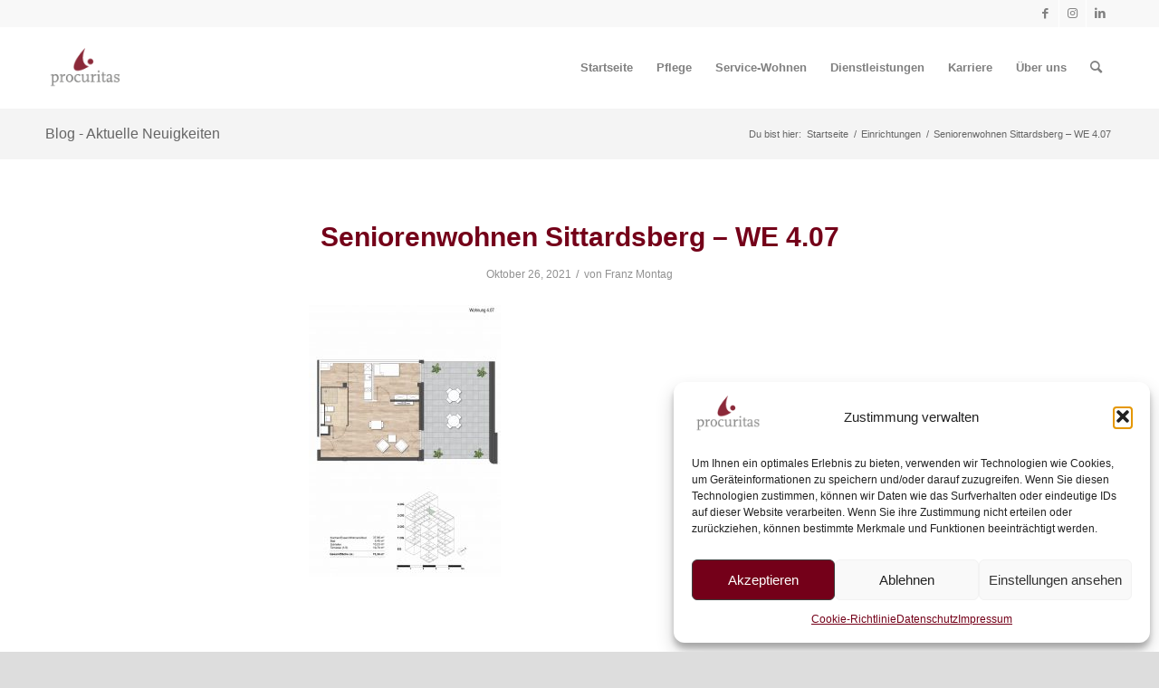

--- FILE ---
content_type: text/html; charset=UTF-8
request_url: https://www.procuritas.de/we-4-07-2/
body_size: 25313
content:
<!DOCTYPE html>
<html dir="ltr" lang="de" prefix="og: https://ogp.me/ns# fb: https://ogp.me/ns/fb# website: https://ogp.me/ns/website#" class="html_stretched responsive av-preloader-disabled  html_header_top html_logo_left html_main_nav_header html_menu_right html_slim html_header_sticky html_header_shrinking html_header_topbar_active html_mobile_menu_phone html_header_searchicon html_content_align_center html_header_unstick_top_disabled html_header_stretch_disabled html_av-overlay-side html_av-overlay-side-classic html_av-submenu-noclone html_entry_id_12400 av-cookies-no-cookie-consent av-no-preview av-default-lightbox html_text_menu_active av-mobile-menu-switch-default">
<head>
<meta charset="UTF-8" />


<!-- mobile setting -->
<meta name="viewport" content="width=device-width, initial-scale=1">

<!-- Scripts/CSS and wp_head hook -->


<meta name="wpsso-begin" content="wpsso structured data begin"/>
<!-- generator:1 --><meta name="generator" content="WPSSO Core 21.11.2/S"/>
<!-- generator:2 --><meta name="generator" content="WPSSO TIE 4.1.0/S"/>
<link rel="shortlink" href="https://www.procuritas.de/?p=12400"/>
<meta property="fb:app_id" content="966242223397117"/>
<meta property="og:type" content="website"/>
<meta property="og:url" content="https://www.procuritas.de/we-4-07-2/"/>
<meta property="og:locale" content="de_DE"/>
<meta property="og:site_name" content="procuritas GmbH"/>
<meta property="og:title" content="Seniorenwohnen Sittardsberg &ndash; WE 4.07 | procuritas GmbH"/>
<meta property="og:description" content="Seniorenwohnen Sittardsberg - WE 4.07"/>
<meta property="og:updated_time" content="2022-04-01T12:16:05+00:00"/>
<!-- og:image:1 --><meta property="og:image" content="https://www.procuritas.de/wp-content/uploads/2021/10/WE-4.07-scaled-1200x628-cropped.jpg"/>
<!-- og:image:1 --><meta property="og:image:width" content="1200"/>
<!-- og:image:1 --><meta property="og:image:height" content="628"/>
<!-- og:image:1 --><meta property="og:image:alt" content="Seniorenwohnen Sittardsberg - WE 4.07"/>
<meta name="twitter:domain" content="www.procuritas.de"/>
<meta name="twitter:title" content="Seniorenwohnen Sittardsberg &ndash; WE 4.07 | procuritas GmbH"/>
<meta name="twitter:description" content="Seniorenwohnen Sittardsberg - WE 4.07"/>
<meta name="twitter:card" content="summary_large_image"/>
<meta name="twitter:image" content="https://www.procuritas.de/wp-content/uploads/2021/10/WE-4.07-scaled-1200x628-cropped.jpg?p=12400"/>
<meta name="twitter:image:alt" content="Seniorenwohnen Sittardsberg - WE 4.07"/>
<meta name="thumbnail" content="https://www.procuritas.de/wp-content/uploads/2021/10/WE-4.07-scaled-1200x628-cropped.jpg"/>
<meta name="facebook-domain-verification" content="102203688625136"/>
<meta name="google-site-verification" content="SwjLgXRmQLU4dqdRG1z3cwcK8lDvV4LIYh6Z3l8frYA"/>
<script type="application/ld+json" id="wpsso-schema-graph">{
    "@context": "https://schema.org",
    "@graph": [
        {
            "@id": "/we-4-07-2/#sso/webpage/12400",
            "@context": "https://schema.org",
            "@type": "WebPage",
            "mainEntityOfPage": "https://www.procuritas.de/we-4-07-2/",
            "url": "https://www.procuritas.de/we-4-07-2/",
            "sameAs": [
                "https://www.procuritas.de/?p=12400"
            ],
            "name": "Seniorenwohnen Sittardsberg &ndash; WE 4.07 | procuritas GmbH",
            "description": "Seniorenwohnen Sittardsberg - WE 4.07",
            "potentialAction": [
                {
                    "@context": "https://schema.org",
                    "@type": "ReadAction",
                    "target": "https://www.procuritas.de/we-4-07-2/"
                }
            ],
            "publisher": [
                {
                    "@id": "/#sso/organization/site/org-logo-url"
                }
            ],
            "headline": "Seniorenwohnen Sittardsberg &ndash; WE 4.07 | procuritas GmbH",
            "inLanguage": "de_DE",
            "datePublished": "2021-10-26T09:57:10+00:00",
            "dateModified": "2022-04-01T12:16:05+00:00",
            "author": {
                "@id": "/0c420b2d3b16281c49d2702e7b047d18#sso/person"
            },
            "thumbnailUrl": "https://www.procuritas.de/wp-content/uploads/2021/10/WE-4.07-scaled-1200x628-cropped.jpg",
            "image": [
                {
                    "@id": "/wp-content/uploads/2021/10/WE-4.07-scaled-1200x1200-cropped.jpg#sso/image-object"
                },
                {
                    "@id": "/wp-content/uploads/2021/10/WE-4.07-scaled-1200x900-cropped.jpg#sso/image-object"
                },
                {
                    "@id": "/wp-content/uploads/2021/10/WE-4.07-scaled-1200x675-cropped.jpg#sso/image-object"
                }
            ],
            "primaryImageOfPage": {
                "@id": "/wp-content/uploads/2021/10/WE-4.07-scaled-1200x1200-cropped.jpg#sso/image-object"
            }
        },
        {
            "@id": "/#sso/organization/site/org-logo-url",
            "@context": "https://schema.org",
            "@type": "Organization",
            "url": "https://www.procuritas.de/",
            "name": "procuritas GmbH",
            "description": "Altenpflege und Service-Wohnen",
            "image": [
                {
                    "@id": "/wp-content/uploads/2021/09/Procuritas_Logo_rgb.jpg#sso/image-object"
                }
            ],
            "logo": {
                "@id": "/wp-content/uploads/2021/09/Procuritas_Logo_rgb.jpg#sso/image-object"
            },
            "sameAs": [
                "https://www.facebook.com/procuritasGmbH",
                "https://www.instagram.com/procuritasgmbh/",
                "https://www.linkedin.com/company/procuritas-gmbh/"
            ]
        },
        {
            "@id": "/wp-content/uploads/2021/09/Procuritas_Logo_rgb.jpg#sso/image-object",
            "@context": "https://schema.org",
            "@type": "ImageObject",
            "url": "https://www.procuritas.de/wp-content/uploads/2021/09/Procuritas_Logo_rgb.jpg",
            "width": [
                {
                    "@id": "#sso/qv-width-px-709"
                }
            ],
            "height": [
                {
                    "@id": "#sso/qv-height-px-389"
                }
            ]
        },
        {
            "@id": "#sso/qv-width-px-709",
            "@context": "https://schema.org",
            "@type": "QuantitativeValue",
            "name": "Width",
            "unitText": "px",
            "unitCode": "E37",
            "value": "709"
        },
        {
            "@id": "#sso/qv-height-px-389",
            "@context": "https://schema.org",
            "@type": "QuantitativeValue",
            "name": "Height",
            "unitText": "px",
            "unitCode": "E37",
            "value": "389"
        },
        {
            "@id": "/0c420b2d3b16281c49d2702e7b047d18#sso/person",
            "@context": "https://schema.org",
            "@type": "Person",
            "url": "https://www.procuritas.de",
            "name": "Franz Montag",
            "givenName": "Franz",
            "familyName": "Montag",
            "description": "Author archive page for Franz Montag."
        },
        {
            "@id": "/wp-content/uploads/2021/10/WE-4.07-scaled-1200x1200-cropped.jpg#sso/image-object",
            "@context": "https://schema.org",
            "@type": "ImageObject",
            "url": "https://www.procuritas.de/wp-content/uploads/2021/10/WE-4.07-scaled-1200x1200-cropped.jpg",
            "identifier": "12400-wpsso-schema-1x1",
            "name": "Seniorenwohnen Sittardsberg &ndash; WE 4.07 | procuritas GmbH",
            "alternativeHeadline": "Seniorenwohnen Sittardsberg - WE 4.07",
            "description": "Seniorenwohnen Sittardsberg - WE 4.07",
            "encodingFormat": "image/jpeg",
            "uploadDate": "2021-10-26T09:57:10+00:00",
            "width": [
                {
                    "@id": "#sso/qv-width-px-1200"
                }
            ],
            "height": [
                {
                    "@id": "#sso/qv-height-px-1200"
                }
            ],
            "mainEntityOfPage": "https://www.procuritas.de/we-4-07-2/"
        },
        {
            "@id": "#sso/qv-width-px-1200",
            "@context": "https://schema.org",
            "@type": "QuantitativeValue",
            "name": "Width",
            "unitText": "px",
            "unitCode": "E37",
            "value": "1200"
        },
        {
            "@id": "#sso/qv-height-px-1200",
            "@context": "https://schema.org",
            "@type": "QuantitativeValue",
            "name": "Height",
            "unitText": "px",
            "unitCode": "E37",
            "value": "1200"
        },
        {
            "@id": "/wp-content/uploads/2021/10/WE-4.07-scaled-1200x900-cropped.jpg#sso/image-object",
            "@context": "https://schema.org",
            "@type": "ImageObject",
            "url": "https://www.procuritas.de/wp-content/uploads/2021/10/WE-4.07-scaled-1200x900-cropped.jpg",
            "identifier": "12400-wpsso-schema-4x3",
            "name": "Seniorenwohnen Sittardsberg &ndash; WE 4.07 | procuritas GmbH",
            "alternativeHeadline": "Seniorenwohnen Sittardsberg - WE 4.07",
            "description": "Seniorenwohnen Sittardsberg - WE 4.07",
            "encodingFormat": "image/jpeg",
            "uploadDate": "2021-10-26T09:57:10+00:00",
            "width": [
                {
                    "@id": "#sso/qv-width-px-1200"
                }
            ],
            "height": [
                {
                    "@id": "#sso/qv-height-px-900"
                }
            ]
        },
        {
            "@id": "#sso/qv-height-px-900",
            "@context": "https://schema.org",
            "@type": "QuantitativeValue",
            "name": "Height",
            "unitText": "px",
            "unitCode": "E37",
            "value": "900"
        },
        {
            "@id": "/wp-content/uploads/2021/10/WE-4.07-scaled-1200x675-cropped.jpg#sso/image-object",
            "@context": "https://schema.org",
            "@type": "ImageObject",
            "url": "https://www.procuritas.de/wp-content/uploads/2021/10/WE-4.07-scaled-1200x675-cropped.jpg",
            "identifier": "12400-wpsso-schema-16x9",
            "name": "Seniorenwohnen Sittardsberg &ndash; WE 4.07 | procuritas GmbH",
            "alternativeHeadline": "Seniorenwohnen Sittardsberg - WE 4.07",
            "description": "Seniorenwohnen Sittardsberg - WE 4.07",
            "encodingFormat": "image/jpeg",
            "uploadDate": "2021-10-26T09:57:10+00:00",
            "width": [
                {
                    "@id": "#sso/qv-width-px-1200"
                }
            ],
            "height": [
                {
                    "@id": "#sso/qv-height-px-675"
                }
            ]
        },
        {
            "@id": "#sso/qv-height-px-675",
            "@context": "https://schema.org",
            "@type": "QuantitativeValue",
            "name": "Height",
            "unitText": "px",
            "unitCode": "E37",
            "value": "675"
        }
    ]
}</script>
<meta name="wpsso-end" content="wpsso structured data end"/>
<meta name="wpsso-cached" content="no cache for www.procuritas.de"/>
<meta name="wpsso-added" content="2026-02-01T00:56:17+00:00 in 0.113849 secs (114.79 MB peak)"/>

<title>Seniorenwohnen Sittardsberg – WE 4.07 | procuritas GmbH</title>

		<!-- All in One SEO 4.9.3 - aioseo.com -->
	<meta name="robots" content="max-image-preview:large" />
	<meta name="author" content="Franz Montag"/>
	<meta name="google-site-verification" content="SwjLgXRmQLU4dqdRG1z3cwcK8lDvV4LIYh6Z3l8frYA" />
	<meta name="msvalidate.01" content="5d3db61979e940fa9a2b14bcc5c56f8e" />
	<link rel="canonical" href="https://www.procuritas.de/we-4-07-2/" />
	<meta name="generator" content="All in One SEO (AIOSEO) 4.9.3" />
		<!-- All in One SEO -->

<!-- Google tag (gtag.js) consent mode dataLayer added by Site Kit -->
<script type="text/javascript" id="google_gtagjs-js-consent-mode-data-layer">
/* <![CDATA[ */
window.dataLayer = window.dataLayer || [];function gtag(){dataLayer.push(arguments);}
gtag('consent', 'default', {"ad_personalization":"denied","ad_storage":"denied","ad_user_data":"denied","analytics_storage":"denied","functionality_storage":"denied","security_storage":"denied","personalization_storage":"denied","region":["AT","BE","BG","CH","CY","CZ","DE","DK","EE","ES","FI","FR","GB","GR","HR","HU","IE","IS","IT","LI","LT","LU","LV","MT","NL","NO","PL","PT","RO","SE","SI","SK"],"wait_for_update":500});
window._googlesitekitConsentCategoryMap = {"statistics":["analytics_storage"],"marketing":["ad_storage","ad_user_data","ad_personalization"],"functional":["functionality_storage","security_storage"],"preferences":["personalization_storage"]};
window._googlesitekitConsents = {"ad_personalization":"denied","ad_storage":"denied","ad_user_data":"denied","analytics_storage":"denied","functionality_storage":"denied","security_storage":"denied","personalization_storage":"denied","region":["AT","BE","BG","CH","CY","CZ","DE","DK","EE","ES","FI","FR","GB","GR","HR","HU","IE","IS","IT","LI","LT","LU","LV","MT","NL","NO","PL","PT","RO","SE","SI","SK"],"wait_for_update":500};
/* ]]> */
</script>
<!-- End Google tag (gtag.js) consent mode dataLayer added by Site Kit -->
<link rel='dns-prefetch' href='//www.procuritas.de' />
<link rel='dns-prefetch' href='//www.googletagmanager.com' />
<link rel="alternate" type="application/rss+xml" title="procuritas GmbH &raquo; Feed" href="https://www.procuritas.de/feed/" />
<link rel="alternate" type="application/rss+xml" title="procuritas GmbH &raquo; Kommentar-Feed" href="https://www.procuritas.de/comments/feed/" />
<link rel="alternate" title="oEmbed (JSON)" type="application/json+oembed" href="https://www.procuritas.de/wp-json/oembed/1.0/embed?url=https%3A%2F%2Fwww.procuritas.de%2Fwe-4-07-2%2F" />
<link rel="alternate" title="oEmbed (XML)" type="text/xml+oembed" href="https://www.procuritas.de/wp-json/oembed/1.0/embed?url=https%3A%2F%2Fwww.procuritas.de%2Fwe-4-07-2%2F&#038;format=xml" />
<style id='wp-img-auto-sizes-contain-inline-css' type='text/css'>
img:is([sizes=auto i],[sizes^="auto," i]){contain-intrinsic-size:3000px 1500px}
/*# sourceURL=wp-img-auto-sizes-contain-inline-css */
</style>
<link rel='stylesheet' id='avia-grid-css' href='https://www.procuritas.de/wp-content/themes/enfold/css/grid.min.css?ver=6.0.2' type='text/css' media='all' />
<link rel='stylesheet' id='avia-base-css' href='https://www.procuritas.de/wp-content/themes/enfold/css/base.min.css?ver=6.0.2' type='text/css' media='all' />
<link rel='stylesheet' id='avia-layout-css' href='https://www.procuritas.de/wp-content/themes/enfold/css/layout.min.css?ver=6.0.2' type='text/css' media='all' />
<link rel='stylesheet' id='avia-module-blog-css' href='https://www.procuritas.de/wp-content/themes/enfold/config-templatebuilder/avia-shortcodes/blog/blog.min.css?ver=6.0.2' type='text/css' media='all' />
<link rel='stylesheet' id='avia-module-postslider-css' href='https://www.procuritas.de/wp-content/themes/enfold/config-templatebuilder/avia-shortcodes/postslider/postslider.min.css?ver=6.0.2' type='text/css' media='all' />
<link rel='stylesheet' id='avia-module-button-css' href='https://www.procuritas.de/wp-content/themes/enfold/config-templatebuilder/avia-shortcodes/buttons/buttons.min.css?ver=6.0.2' type='text/css' media='all' />
<link rel='stylesheet' id='avia-module-buttonrow-css' href='https://www.procuritas.de/wp-content/themes/enfold/config-templatebuilder/avia-shortcodes/buttonrow/buttonrow.min.css?ver=6.0.2' type='text/css' media='all' />
<link rel='stylesheet' id='avia-module-button-fullwidth-css' href='https://www.procuritas.de/wp-content/themes/enfold/config-templatebuilder/avia-shortcodes/buttons_fullwidth/buttons_fullwidth.min.css?ver=6.0.2' type='text/css' media='all' />
<link rel='stylesheet' id='avia-module-catalogue-css' href='https://www.procuritas.de/wp-content/themes/enfold/config-templatebuilder/avia-shortcodes/catalogue/catalogue.min.css?ver=6.0.2' type='text/css' media='all' />
<link rel='stylesheet' id='avia-module-comments-css' href='https://www.procuritas.de/wp-content/themes/enfold/config-templatebuilder/avia-shortcodes/comments/comments.min.css?ver=6.0.2' type='text/css' media='all' />
<link rel='stylesheet' id='avia-module-contact-css' href='https://www.procuritas.de/wp-content/themes/enfold/config-templatebuilder/avia-shortcodes/contact/contact.min.css?ver=6.0.2' type='text/css' media='all' />
<link rel='stylesheet' id='avia-module-slideshow-css' href='https://www.procuritas.de/wp-content/themes/enfold/config-templatebuilder/avia-shortcodes/slideshow/slideshow.min.css?ver=6.0.2' type='text/css' media='all' />
<link rel='stylesheet' id='avia-module-gallery-css' href='https://www.procuritas.de/wp-content/themes/enfold/config-templatebuilder/avia-shortcodes/gallery/gallery.min.css?ver=6.0.2' type='text/css' media='all' />
<link rel='stylesheet' id='avia-module-gallery-hor-css' href='https://www.procuritas.de/wp-content/themes/enfold/config-templatebuilder/avia-shortcodes/gallery_horizontal/gallery_horizontal.min.css?ver=6.0.2' type='text/css' media='all' />
<link rel='stylesheet' id='avia-module-maps-css' href='https://www.procuritas.de/wp-content/themes/enfold/config-templatebuilder/avia-shortcodes/google_maps/google_maps.min.css?ver=6.0.2' type='text/css' media='all' />
<link rel='stylesheet' id='avia-module-gridrow-css' href='https://www.procuritas.de/wp-content/themes/enfold/config-templatebuilder/avia-shortcodes/grid_row/grid_row.min.css?ver=6.0.2' type='text/css' media='all' />
<link rel='stylesheet' id='avia-module-heading-css' href='https://www.procuritas.de/wp-content/themes/enfold/config-templatebuilder/avia-shortcodes/heading/heading.min.css?ver=6.0.2' type='text/css' media='all' />
<link rel='stylesheet' id='avia-module-rotator-css' href='https://www.procuritas.de/wp-content/themes/enfold/config-templatebuilder/avia-shortcodes/headline_rotator/headline_rotator.min.css?ver=6.0.2' type='text/css' media='all' />
<link rel='stylesheet' id='avia-module-hr-css' href='https://www.procuritas.de/wp-content/themes/enfold/config-templatebuilder/avia-shortcodes/hr/hr.min.css?ver=6.0.2' type='text/css' media='all' />
<link rel='stylesheet' id='avia-module-icon-css' href='https://www.procuritas.de/wp-content/themes/enfold/config-templatebuilder/avia-shortcodes/icon/icon.min.css?ver=6.0.2' type='text/css' media='all' />
<link rel='stylesheet' id='avia-module-icon-circles-css' href='https://www.procuritas.de/wp-content/themes/enfold/config-templatebuilder/avia-shortcodes/icon_circles/icon_circles.min.css?ver=6.0.2' type='text/css' media='all' />
<link rel='stylesheet' id='avia-module-iconbox-css' href='https://www.procuritas.de/wp-content/themes/enfold/config-templatebuilder/avia-shortcodes/iconbox/iconbox.min.css?ver=6.0.2' type='text/css' media='all' />
<link rel='stylesheet' id='avia-module-iconlist-css' href='https://www.procuritas.de/wp-content/themes/enfold/config-templatebuilder/avia-shortcodes/iconlist/iconlist.min.css?ver=6.0.2' type='text/css' media='all' />
<link rel='stylesheet' id='avia-module-image-css' href='https://www.procuritas.de/wp-content/themes/enfold/config-templatebuilder/avia-shortcodes/image/image.min.css?ver=6.0.2' type='text/css' media='all' />
<link rel='stylesheet' id='avia-module-image-diff-css' href='https://www.procuritas.de/wp-content/themes/enfold/config-templatebuilder/avia-shortcodes/image_diff/image_diff.min.css?ver=6.0.2' type='text/css' media='all' />
<link rel='stylesheet' id='avia-module-hotspot-css' href='https://www.procuritas.de/wp-content/themes/enfold/config-templatebuilder/avia-shortcodes/image_hotspots/image_hotspots.min.css?ver=6.0.2' type='text/css' media='all' />
<link rel='stylesheet' id='avia-module-magazine-css' href='https://www.procuritas.de/wp-content/themes/enfold/config-templatebuilder/avia-shortcodes/magazine/magazine.min.css?ver=6.0.2' type='text/css' media='all' />
<link rel='stylesheet' id='avia-module-menu-css' href='https://www.procuritas.de/wp-content/themes/enfold/config-templatebuilder/avia-shortcodes/menu/menu.min.css?ver=6.0.2' type='text/css' media='all' />
<link rel='stylesheet' id='avia-module-numbers-css' href='https://www.procuritas.de/wp-content/themes/enfold/config-templatebuilder/avia-shortcodes/numbers/numbers.min.css?ver=6.0.2' type='text/css' media='all' />
<link rel='stylesheet' id='avia-module-slideshow-fullsize-css' href='https://www.procuritas.de/wp-content/themes/enfold/config-templatebuilder/avia-shortcodes/slideshow_fullsize/slideshow_fullsize.min.css?ver=6.0.2' type='text/css' media='all' />
<link rel='stylesheet' id='avia-module-slideshow-fullscreen-css' href='https://www.procuritas.de/wp-content/themes/enfold/config-templatebuilder/avia-shortcodes/slideshow_fullscreen/slideshow_fullscreen.min.css?ver=6.0.2' type='text/css' media='all' />
<link rel='stylesheet' id='avia-module-slideshow-ls-css' href='https://www.procuritas.de/wp-content/themes/enfold/config-templatebuilder/avia-shortcodes/slideshow_layerslider/slideshow_layerslider.min.css?ver=6.0.2' type='text/css' media='all' />
<link rel='stylesheet' id='avia-module-social-css' href='https://www.procuritas.de/wp-content/themes/enfold/config-templatebuilder/avia-shortcodes/social_share/social_share.min.css?ver=6.0.2' type='text/css' media='all' />
<link rel='stylesheet' id='avia-module-tabsection-css' href='https://www.procuritas.de/wp-content/themes/enfold/config-templatebuilder/avia-shortcodes/tab_section/tab_section.min.css?ver=6.0.2' type='text/css' media='all' />
<link rel='stylesheet' id='avia-module-table-css' href='https://www.procuritas.de/wp-content/themes/enfold/config-templatebuilder/avia-shortcodes/table/table.min.css?ver=6.0.2' type='text/css' media='all' />
<link rel='stylesheet' id='avia-module-tabs-css' href='https://www.procuritas.de/wp-content/themes/enfold/config-templatebuilder/avia-shortcodes/tabs/tabs.min.css?ver=6.0.2' type='text/css' media='all' />
<link rel='stylesheet' id='avia-module-testimonials-css' href='https://www.procuritas.de/wp-content/themes/enfold/config-templatebuilder/avia-shortcodes/testimonials/testimonials.min.css?ver=6.0.2' type='text/css' media='all' />
<link rel='stylesheet' id='avia-module-toggles-css' href='https://www.procuritas.de/wp-content/themes/enfold/config-templatebuilder/avia-shortcodes/toggles/toggles.min.css?ver=6.0.2' type='text/css' media='all' />
<link rel='stylesheet' id='avia-module-video-css' href='https://www.procuritas.de/wp-content/themes/enfold/config-templatebuilder/avia-shortcodes/video/video.min.css?ver=6.0.2' type='text/css' media='all' />
<style id='wp-emoji-styles-inline-css' type='text/css'>

	img.wp-smiley, img.emoji {
		display: inline !important;
		border: none !important;
		box-shadow: none !important;
		height: 1em !important;
		width: 1em !important;
		margin: 0 0.07em !important;
		vertical-align: -0.1em !important;
		background: none !important;
		padding: 0 !important;
	}
/*# sourceURL=wp-emoji-styles-inline-css */
</style>
<style id='wp-block-library-inline-css' type='text/css'>
:root{--wp-block-synced-color:#7a00df;--wp-block-synced-color--rgb:122,0,223;--wp-bound-block-color:var(--wp-block-synced-color);--wp-editor-canvas-background:#ddd;--wp-admin-theme-color:#007cba;--wp-admin-theme-color--rgb:0,124,186;--wp-admin-theme-color-darker-10:#006ba1;--wp-admin-theme-color-darker-10--rgb:0,107,160.5;--wp-admin-theme-color-darker-20:#005a87;--wp-admin-theme-color-darker-20--rgb:0,90,135;--wp-admin-border-width-focus:2px}@media (min-resolution:192dpi){:root{--wp-admin-border-width-focus:1.5px}}.wp-element-button{cursor:pointer}:root .has-very-light-gray-background-color{background-color:#eee}:root .has-very-dark-gray-background-color{background-color:#313131}:root .has-very-light-gray-color{color:#eee}:root .has-very-dark-gray-color{color:#313131}:root .has-vivid-green-cyan-to-vivid-cyan-blue-gradient-background{background:linear-gradient(135deg,#00d084,#0693e3)}:root .has-purple-crush-gradient-background{background:linear-gradient(135deg,#34e2e4,#4721fb 50%,#ab1dfe)}:root .has-hazy-dawn-gradient-background{background:linear-gradient(135deg,#faaca8,#dad0ec)}:root .has-subdued-olive-gradient-background{background:linear-gradient(135deg,#fafae1,#67a671)}:root .has-atomic-cream-gradient-background{background:linear-gradient(135deg,#fdd79a,#004a59)}:root .has-nightshade-gradient-background{background:linear-gradient(135deg,#330968,#31cdcf)}:root .has-midnight-gradient-background{background:linear-gradient(135deg,#020381,#2874fc)}:root{--wp--preset--font-size--normal:16px;--wp--preset--font-size--huge:42px}.has-regular-font-size{font-size:1em}.has-larger-font-size{font-size:2.625em}.has-normal-font-size{font-size:var(--wp--preset--font-size--normal)}.has-huge-font-size{font-size:var(--wp--preset--font-size--huge)}.has-text-align-center{text-align:center}.has-text-align-left{text-align:left}.has-text-align-right{text-align:right}.has-fit-text{white-space:nowrap!important}#end-resizable-editor-section{display:none}.aligncenter{clear:both}.items-justified-left{justify-content:flex-start}.items-justified-center{justify-content:center}.items-justified-right{justify-content:flex-end}.items-justified-space-between{justify-content:space-between}.screen-reader-text{border:0;clip-path:inset(50%);height:1px;margin:-1px;overflow:hidden;padding:0;position:absolute;width:1px;word-wrap:normal!important}.screen-reader-text:focus{background-color:#ddd;clip-path:none;color:#444;display:block;font-size:1em;height:auto;left:5px;line-height:normal;padding:15px 23px 14px;text-decoration:none;top:5px;width:auto;z-index:100000}html :where(.has-border-color){border-style:solid}html :where([style*=border-top-color]){border-top-style:solid}html :where([style*=border-right-color]){border-right-style:solid}html :where([style*=border-bottom-color]){border-bottom-style:solid}html :where([style*=border-left-color]){border-left-style:solid}html :where([style*=border-width]){border-style:solid}html :where([style*=border-top-width]){border-top-style:solid}html :where([style*=border-right-width]){border-right-style:solid}html :where([style*=border-bottom-width]){border-bottom-style:solid}html :where([style*=border-left-width]){border-left-style:solid}html :where(img[class*=wp-image-]){height:auto;max-width:100%}:where(figure){margin:0 0 1em}html :where(.is-position-sticky){--wp-admin--admin-bar--position-offset:var(--wp-admin--admin-bar--height,0px)}@media screen and (max-width:600px){html :where(.is-position-sticky){--wp-admin--admin-bar--position-offset:0px}}

/*# sourceURL=wp-block-library-inline-css */
</style><style id='global-styles-inline-css' type='text/css'>
:root{--wp--preset--aspect-ratio--square: 1;--wp--preset--aspect-ratio--4-3: 4/3;--wp--preset--aspect-ratio--3-4: 3/4;--wp--preset--aspect-ratio--3-2: 3/2;--wp--preset--aspect-ratio--2-3: 2/3;--wp--preset--aspect-ratio--16-9: 16/9;--wp--preset--aspect-ratio--9-16: 9/16;--wp--preset--color--black: #000000;--wp--preset--color--cyan-bluish-gray: #abb8c3;--wp--preset--color--white: #ffffff;--wp--preset--color--pale-pink: #f78da7;--wp--preset--color--vivid-red: #cf2e2e;--wp--preset--color--luminous-vivid-orange: #ff6900;--wp--preset--color--luminous-vivid-amber: #fcb900;--wp--preset--color--light-green-cyan: #7bdcb5;--wp--preset--color--vivid-green-cyan: #00d084;--wp--preset--color--pale-cyan-blue: #8ed1fc;--wp--preset--color--vivid-cyan-blue: #0693e3;--wp--preset--color--vivid-purple: #9b51e0;--wp--preset--color--metallic-red: #b02b2c;--wp--preset--color--maximum-yellow-red: #edae44;--wp--preset--color--yellow-sun: #eeee22;--wp--preset--color--palm-leaf: #83a846;--wp--preset--color--aero: #7bb0e7;--wp--preset--color--old-lavender: #745f7e;--wp--preset--color--steel-teal: #5f8789;--wp--preset--color--raspberry-pink: #d65799;--wp--preset--color--medium-turquoise: #4ecac2;--wp--preset--gradient--vivid-cyan-blue-to-vivid-purple: linear-gradient(135deg,rgb(6,147,227) 0%,rgb(155,81,224) 100%);--wp--preset--gradient--light-green-cyan-to-vivid-green-cyan: linear-gradient(135deg,rgb(122,220,180) 0%,rgb(0,208,130) 100%);--wp--preset--gradient--luminous-vivid-amber-to-luminous-vivid-orange: linear-gradient(135deg,rgb(252,185,0) 0%,rgb(255,105,0) 100%);--wp--preset--gradient--luminous-vivid-orange-to-vivid-red: linear-gradient(135deg,rgb(255,105,0) 0%,rgb(207,46,46) 100%);--wp--preset--gradient--very-light-gray-to-cyan-bluish-gray: linear-gradient(135deg,rgb(238,238,238) 0%,rgb(169,184,195) 100%);--wp--preset--gradient--cool-to-warm-spectrum: linear-gradient(135deg,rgb(74,234,220) 0%,rgb(151,120,209) 20%,rgb(207,42,186) 40%,rgb(238,44,130) 60%,rgb(251,105,98) 80%,rgb(254,248,76) 100%);--wp--preset--gradient--blush-light-purple: linear-gradient(135deg,rgb(255,206,236) 0%,rgb(152,150,240) 100%);--wp--preset--gradient--blush-bordeaux: linear-gradient(135deg,rgb(254,205,165) 0%,rgb(254,45,45) 50%,rgb(107,0,62) 100%);--wp--preset--gradient--luminous-dusk: linear-gradient(135deg,rgb(255,203,112) 0%,rgb(199,81,192) 50%,rgb(65,88,208) 100%);--wp--preset--gradient--pale-ocean: linear-gradient(135deg,rgb(255,245,203) 0%,rgb(182,227,212) 50%,rgb(51,167,181) 100%);--wp--preset--gradient--electric-grass: linear-gradient(135deg,rgb(202,248,128) 0%,rgb(113,206,126) 100%);--wp--preset--gradient--midnight: linear-gradient(135deg,rgb(2,3,129) 0%,rgb(40,116,252) 100%);--wp--preset--font-size--small: 1rem;--wp--preset--font-size--medium: 1.125rem;--wp--preset--font-size--large: 1.75rem;--wp--preset--font-size--x-large: clamp(1.75rem, 3vw, 2.25rem);--wp--preset--spacing--20: 0.44rem;--wp--preset--spacing--30: 0.67rem;--wp--preset--spacing--40: 1rem;--wp--preset--spacing--50: 1.5rem;--wp--preset--spacing--60: 2.25rem;--wp--preset--spacing--70: 3.38rem;--wp--preset--spacing--80: 5.06rem;--wp--preset--shadow--natural: 6px 6px 9px rgba(0, 0, 0, 0.2);--wp--preset--shadow--deep: 12px 12px 50px rgba(0, 0, 0, 0.4);--wp--preset--shadow--sharp: 6px 6px 0px rgba(0, 0, 0, 0.2);--wp--preset--shadow--outlined: 6px 6px 0px -3px rgb(255, 255, 255), 6px 6px rgb(0, 0, 0);--wp--preset--shadow--crisp: 6px 6px 0px rgb(0, 0, 0);}:root { --wp--style--global--content-size: 800px;--wp--style--global--wide-size: 1130px; }:where(body) { margin: 0; }.wp-site-blocks > .alignleft { float: left; margin-right: 2em; }.wp-site-blocks > .alignright { float: right; margin-left: 2em; }.wp-site-blocks > .aligncenter { justify-content: center; margin-left: auto; margin-right: auto; }:where(.is-layout-flex){gap: 0.5em;}:where(.is-layout-grid){gap: 0.5em;}.is-layout-flow > .alignleft{float: left;margin-inline-start: 0;margin-inline-end: 2em;}.is-layout-flow > .alignright{float: right;margin-inline-start: 2em;margin-inline-end: 0;}.is-layout-flow > .aligncenter{margin-left: auto !important;margin-right: auto !important;}.is-layout-constrained > .alignleft{float: left;margin-inline-start: 0;margin-inline-end: 2em;}.is-layout-constrained > .alignright{float: right;margin-inline-start: 2em;margin-inline-end: 0;}.is-layout-constrained > .aligncenter{margin-left: auto !important;margin-right: auto !important;}.is-layout-constrained > :where(:not(.alignleft):not(.alignright):not(.alignfull)){max-width: var(--wp--style--global--content-size);margin-left: auto !important;margin-right: auto !important;}.is-layout-constrained > .alignwide{max-width: var(--wp--style--global--wide-size);}body .is-layout-flex{display: flex;}.is-layout-flex{flex-wrap: wrap;align-items: center;}.is-layout-flex > :is(*, div){margin: 0;}body .is-layout-grid{display: grid;}.is-layout-grid > :is(*, div){margin: 0;}body{padding-top: 0px;padding-right: 0px;padding-bottom: 0px;padding-left: 0px;}a:where(:not(.wp-element-button)){text-decoration: underline;}:root :where(.wp-element-button, .wp-block-button__link){background-color: #32373c;border-width: 0;color: #fff;font-family: inherit;font-size: inherit;font-style: inherit;font-weight: inherit;letter-spacing: inherit;line-height: inherit;padding-top: calc(0.667em + 2px);padding-right: calc(1.333em + 2px);padding-bottom: calc(0.667em + 2px);padding-left: calc(1.333em + 2px);text-decoration: none;text-transform: inherit;}.has-black-color{color: var(--wp--preset--color--black) !important;}.has-cyan-bluish-gray-color{color: var(--wp--preset--color--cyan-bluish-gray) !important;}.has-white-color{color: var(--wp--preset--color--white) !important;}.has-pale-pink-color{color: var(--wp--preset--color--pale-pink) !important;}.has-vivid-red-color{color: var(--wp--preset--color--vivid-red) !important;}.has-luminous-vivid-orange-color{color: var(--wp--preset--color--luminous-vivid-orange) !important;}.has-luminous-vivid-amber-color{color: var(--wp--preset--color--luminous-vivid-amber) !important;}.has-light-green-cyan-color{color: var(--wp--preset--color--light-green-cyan) !important;}.has-vivid-green-cyan-color{color: var(--wp--preset--color--vivid-green-cyan) !important;}.has-pale-cyan-blue-color{color: var(--wp--preset--color--pale-cyan-blue) !important;}.has-vivid-cyan-blue-color{color: var(--wp--preset--color--vivid-cyan-blue) !important;}.has-vivid-purple-color{color: var(--wp--preset--color--vivid-purple) !important;}.has-metallic-red-color{color: var(--wp--preset--color--metallic-red) !important;}.has-maximum-yellow-red-color{color: var(--wp--preset--color--maximum-yellow-red) !important;}.has-yellow-sun-color{color: var(--wp--preset--color--yellow-sun) !important;}.has-palm-leaf-color{color: var(--wp--preset--color--palm-leaf) !important;}.has-aero-color{color: var(--wp--preset--color--aero) !important;}.has-old-lavender-color{color: var(--wp--preset--color--old-lavender) !important;}.has-steel-teal-color{color: var(--wp--preset--color--steel-teal) !important;}.has-raspberry-pink-color{color: var(--wp--preset--color--raspberry-pink) !important;}.has-medium-turquoise-color{color: var(--wp--preset--color--medium-turquoise) !important;}.has-black-background-color{background-color: var(--wp--preset--color--black) !important;}.has-cyan-bluish-gray-background-color{background-color: var(--wp--preset--color--cyan-bluish-gray) !important;}.has-white-background-color{background-color: var(--wp--preset--color--white) !important;}.has-pale-pink-background-color{background-color: var(--wp--preset--color--pale-pink) !important;}.has-vivid-red-background-color{background-color: var(--wp--preset--color--vivid-red) !important;}.has-luminous-vivid-orange-background-color{background-color: var(--wp--preset--color--luminous-vivid-orange) !important;}.has-luminous-vivid-amber-background-color{background-color: var(--wp--preset--color--luminous-vivid-amber) !important;}.has-light-green-cyan-background-color{background-color: var(--wp--preset--color--light-green-cyan) !important;}.has-vivid-green-cyan-background-color{background-color: var(--wp--preset--color--vivid-green-cyan) !important;}.has-pale-cyan-blue-background-color{background-color: var(--wp--preset--color--pale-cyan-blue) !important;}.has-vivid-cyan-blue-background-color{background-color: var(--wp--preset--color--vivid-cyan-blue) !important;}.has-vivid-purple-background-color{background-color: var(--wp--preset--color--vivid-purple) !important;}.has-metallic-red-background-color{background-color: var(--wp--preset--color--metallic-red) !important;}.has-maximum-yellow-red-background-color{background-color: var(--wp--preset--color--maximum-yellow-red) !important;}.has-yellow-sun-background-color{background-color: var(--wp--preset--color--yellow-sun) !important;}.has-palm-leaf-background-color{background-color: var(--wp--preset--color--palm-leaf) !important;}.has-aero-background-color{background-color: var(--wp--preset--color--aero) !important;}.has-old-lavender-background-color{background-color: var(--wp--preset--color--old-lavender) !important;}.has-steel-teal-background-color{background-color: var(--wp--preset--color--steel-teal) !important;}.has-raspberry-pink-background-color{background-color: var(--wp--preset--color--raspberry-pink) !important;}.has-medium-turquoise-background-color{background-color: var(--wp--preset--color--medium-turquoise) !important;}.has-black-border-color{border-color: var(--wp--preset--color--black) !important;}.has-cyan-bluish-gray-border-color{border-color: var(--wp--preset--color--cyan-bluish-gray) !important;}.has-white-border-color{border-color: var(--wp--preset--color--white) !important;}.has-pale-pink-border-color{border-color: var(--wp--preset--color--pale-pink) !important;}.has-vivid-red-border-color{border-color: var(--wp--preset--color--vivid-red) !important;}.has-luminous-vivid-orange-border-color{border-color: var(--wp--preset--color--luminous-vivid-orange) !important;}.has-luminous-vivid-amber-border-color{border-color: var(--wp--preset--color--luminous-vivid-amber) !important;}.has-light-green-cyan-border-color{border-color: var(--wp--preset--color--light-green-cyan) !important;}.has-vivid-green-cyan-border-color{border-color: var(--wp--preset--color--vivid-green-cyan) !important;}.has-pale-cyan-blue-border-color{border-color: var(--wp--preset--color--pale-cyan-blue) !important;}.has-vivid-cyan-blue-border-color{border-color: var(--wp--preset--color--vivid-cyan-blue) !important;}.has-vivid-purple-border-color{border-color: var(--wp--preset--color--vivid-purple) !important;}.has-metallic-red-border-color{border-color: var(--wp--preset--color--metallic-red) !important;}.has-maximum-yellow-red-border-color{border-color: var(--wp--preset--color--maximum-yellow-red) !important;}.has-yellow-sun-border-color{border-color: var(--wp--preset--color--yellow-sun) !important;}.has-palm-leaf-border-color{border-color: var(--wp--preset--color--palm-leaf) !important;}.has-aero-border-color{border-color: var(--wp--preset--color--aero) !important;}.has-old-lavender-border-color{border-color: var(--wp--preset--color--old-lavender) !important;}.has-steel-teal-border-color{border-color: var(--wp--preset--color--steel-teal) !important;}.has-raspberry-pink-border-color{border-color: var(--wp--preset--color--raspberry-pink) !important;}.has-medium-turquoise-border-color{border-color: var(--wp--preset--color--medium-turquoise) !important;}.has-vivid-cyan-blue-to-vivid-purple-gradient-background{background: var(--wp--preset--gradient--vivid-cyan-blue-to-vivid-purple) !important;}.has-light-green-cyan-to-vivid-green-cyan-gradient-background{background: var(--wp--preset--gradient--light-green-cyan-to-vivid-green-cyan) !important;}.has-luminous-vivid-amber-to-luminous-vivid-orange-gradient-background{background: var(--wp--preset--gradient--luminous-vivid-amber-to-luminous-vivid-orange) !important;}.has-luminous-vivid-orange-to-vivid-red-gradient-background{background: var(--wp--preset--gradient--luminous-vivid-orange-to-vivid-red) !important;}.has-very-light-gray-to-cyan-bluish-gray-gradient-background{background: var(--wp--preset--gradient--very-light-gray-to-cyan-bluish-gray) !important;}.has-cool-to-warm-spectrum-gradient-background{background: var(--wp--preset--gradient--cool-to-warm-spectrum) !important;}.has-blush-light-purple-gradient-background{background: var(--wp--preset--gradient--blush-light-purple) !important;}.has-blush-bordeaux-gradient-background{background: var(--wp--preset--gradient--blush-bordeaux) !important;}.has-luminous-dusk-gradient-background{background: var(--wp--preset--gradient--luminous-dusk) !important;}.has-pale-ocean-gradient-background{background: var(--wp--preset--gradient--pale-ocean) !important;}.has-electric-grass-gradient-background{background: var(--wp--preset--gradient--electric-grass) !important;}.has-midnight-gradient-background{background: var(--wp--preset--gradient--midnight) !important;}.has-small-font-size{font-size: var(--wp--preset--font-size--small) !important;}.has-medium-font-size{font-size: var(--wp--preset--font-size--medium) !important;}.has-large-font-size{font-size: var(--wp--preset--font-size--large) !important;}.has-x-large-font-size{font-size: var(--wp--preset--font-size--x-large) !important;}
/*# sourceURL=global-styles-inline-css */
</style>

<link rel='stylesheet' id='wp-components-css' href='https://www.procuritas.de/wp-includes/css/dist/components/style.min.css?ver=9a29c4cf01fde07c93f2f0bb0fa5a328' type='text/css' media='all' />
<link rel='stylesheet' id='wp-preferences-css' href='https://www.procuritas.de/wp-includes/css/dist/preferences/style.min.css?ver=9a29c4cf01fde07c93f2f0bb0fa5a328' type='text/css' media='all' />
<link rel='stylesheet' id='wp-block-editor-css' href='https://www.procuritas.de/wp-includes/css/dist/block-editor/style.min.css?ver=9a29c4cf01fde07c93f2f0bb0fa5a328' type='text/css' media='all' />
<link rel='stylesheet' id='popup-maker-block-library-style-css' href='https://www.procuritas.de/wp-content/plugins/popup-maker/dist/packages/block-library-style.css?ver=dbea705cfafe089d65f1' type='text/css' media='all' />
<link rel='stylesheet' id='dashicons-css' href='https://www.procuritas.de/wp-includes/css/dashicons.min.css?ver=9a29c4cf01fde07c93f2f0bb0fa5a328' type='text/css' media='all' />
<link rel='stylesheet' id='al_product_styles-css' href='https://www.procuritas.de/wp-content/plugins/ecommerce-product-catalog/css/al_product.min.css?timestamp=1768936681&#038;ver=6.9' type='text/css' media='all' />
<link rel='stylesheet' id='ic_blocks-css' href='https://www.procuritas.de/wp-content/plugins/ecommerce-product-catalog/includes/blocks/ic-blocks.min.css?timestamp=1768936681&#038;ver=6.9' type='text/css' media='all' />
<link rel='stylesheet' id='cmplz-general-css' href='https://www.procuritas.de/wp-content/plugins/complianz-gdpr/assets/css/cookieblocker.min.css?ver=1765999096' type='text/css' media='all' />
<link rel='stylesheet' id='avia-scs-css' href='https://www.procuritas.de/wp-content/themes/enfold/css/shortcodes.min.css?ver=6.0.2' type='text/css' media='all' />
<link rel='stylesheet' id='avia-fold-unfold-css' href='https://www.procuritas.de/wp-content/themes/enfold/css/avia-snippet-fold-unfold.min.css?ver=6.0.2' type='text/css' media='all' />
<link rel='stylesheet' id='avia-popup-css-css' href='https://www.procuritas.de/wp-content/themes/enfold/js/aviapopup/magnific-popup.min.css?ver=6.0.2' type='text/css' media='screen' />
<link rel='stylesheet' id='avia-lightbox-css' href='https://www.procuritas.de/wp-content/themes/enfold/css/avia-snippet-lightbox.min.css?ver=6.0.2' type='text/css' media='screen' />
<link rel='stylesheet' id='avia-widget-css-css' href='https://www.procuritas.de/wp-content/themes/enfold/css/avia-snippet-widget.min.css?ver=6.0.2' type='text/css' media='screen' />
<link rel='stylesheet' id='avia-dynamic-css' href='https://www.procuritas.de/wp-content/uploads/dynamic_avia/enfold.css?ver=697866f4e0d89' type='text/css' media='all' />
<link rel='stylesheet' id='avia-custom-css' href='https://www.procuritas.de/wp-content/themes/enfold/css/custom.css?ver=6.0.2' type='text/css' media='all' />
<script type="text/javascript" src="https://www.procuritas.de/wp-includes/js/jquery/jquery.min.js?ver=3.7.1" id="jquery-core-js"></script>
<script type="text/javascript" src="https://www.procuritas.de/wp-includes/js/jquery/jquery-migrate.min.js?ver=3.4.1" id="jquery-migrate-js"></script>
<script type="text/javascript" src="https://www.procuritas.de/wp-content/themes/enfold/js/avia-js.min.js?ver=6.0.2" id="avia-js-js"></script>
<script type="text/javascript" src="https://www.procuritas.de/wp-content/themes/enfold/js/avia-compat.min.js?ver=6.0.2" id="avia-compat-js"></script>

<!-- Google Tag (gtac.js) durch Site-Kit hinzugefügt -->
<!-- Von Site Kit hinzugefügtes Google-Analytics-Snippet -->
<!-- Das Google Ads-Snippet wurde von Site Kit hinzugefügt -->
<script type="text/javascript" src="https://www.googletagmanager.com/gtag/js?id=GT-WKGKQ2TW" id="google_gtagjs-js" async></script>
<script type="text/javascript" id="google_gtagjs-js-after">
/* <![CDATA[ */
window.dataLayer = window.dataLayer || [];function gtag(){dataLayer.push(arguments);}
gtag("set","linker",{"domains":["www.procuritas.de"]});
gtag("js", new Date());
gtag("set", "developer_id.dZTNiMT", true);
gtag("config", "GT-WKGKQ2TW");
gtag("config", "AW-6856081822");
 window._googlesitekit = window._googlesitekit || {}; window._googlesitekit.throttledEvents = []; window._googlesitekit.gtagEvent = (name, data) => { var key = JSON.stringify( { name, data } ); if ( !! window._googlesitekit.throttledEvents[ key ] ) { return; } window._googlesitekit.throttledEvents[ key ] = true; setTimeout( () => { delete window._googlesitekit.throttledEvents[ key ]; }, 5 ); gtag( "event", name, { ...data, event_source: "site-kit" } ); }; 
//# sourceURL=google_gtagjs-js-after
/* ]]> */
</script>
<link rel="https://api.w.org/" href="https://www.procuritas.de/wp-json/" /><link rel="alternate" title="JSON" type="application/json" href="https://www.procuritas.de/wp-json/wp/v2/media/12400" /><meta name="generator" content="Site Kit by Google 1.171.0" />			<style>.cmplz-hidden {
					display: none !important;
				}</style><link rel="profile" href="https://gmpg.org/xfn/11" />
<link rel="alternate" type="application/rss+xml" title="procuritas GmbH RSS2 Feed" href="https://www.procuritas.de/feed/" />
<link rel="pingback" href="https://www.procuritas.de/xmlrpc.php" />
<!--[if lt IE 9]><script src="https://www.procuritas.de/wp-content/themes/enfold/js/html5shiv.js"></script><![endif]-->
<link rel="icon" href="https://www.procuritas.de/wp-content/uploads/2022/10/procuritas_Nest_180x180-80x80.png" type="image/png">
<script type="text/javascript" src="https://www.procuritas.de/wp-content/plugins/si-captcha-for-wordpress/captcha/si_captcha.js?ver=1769907377"></script>
<!-- begin SI CAPTCHA Anti-Spam - login/register form style -->
<style type="text/css">
.si_captcha_small { width:175px; height:45px; padding-top:10px; padding-bottom:10px; }
.si_captcha_large { width:250px; height:60px; padding-top:10px; padding-bottom:10px; }
img#si_image_com { border-style:none; margin:0; padding-right:5px; float:left; }
img#si_image_reg { border-style:none; margin:0; padding-right:5px; float:left; }
img#si_image_log { border-style:none; margin:0; padding-right:5px; float:left; }
img#si_image_side_login { border-style:none; margin:0; padding-right:5px; float:left; }
img#si_image_checkout { border-style:none; margin:0; padding-right:5px; float:left; }
img#si_image_jetpack { border-style:none; margin:0; padding-right:5px; float:left; }
img#si_image_bbpress_topic { border-style:none; margin:0; padding-right:5px; float:left; }
.si_captcha_refresh { border-style:none; margin:0; vertical-align:bottom; }
div#si_captcha_input { display:block; padding-top:15px; padding-bottom:5px; }
label#si_captcha_code_label { margin:0; }
input#si_captcha_code_input { width:65px; }
p#si_captcha_code_p { clear: left; padding-top:10px; }
.si-captcha-jetpack-error { color:#DC3232; }
</style>
<!-- end SI CAPTCHA Anti-Spam - login/register form style -->

<!-- Von Site Kit hinzugefügtes Google-Tag-Manager-Snippet -->
<script type="text/javascript">
/* <![CDATA[ */

			( function( w, d, s, l, i ) {
				w[l] = w[l] || [];
				w[l].push( {'gtm.start': new Date().getTime(), event: 'gtm.js'} );
				var f = d.getElementsByTagName( s )[0],
					j = d.createElement( s ), dl = l != 'dataLayer' ? '&l=' + l : '';
				j.async = true;
				j.src = 'https://www.googletagmanager.com/gtm.js?id=' + i + dl;
				f.parentNode.insertBefore( j, f );
			} )( window, document, 'script', 'dataLayer', 'GTM-NDLZWJ2G' );
			
/* ]]> */
</script>

<!-- Ende des von Site Kit hinzugefügten Google-Tag-Manager-Snippets -->
<link rel="icon" href="https://www.procuritas.de/wp-content/uploads/2021/09/cropped-procuritas_round-32x32.png" sizes="32x32" />
<link rel="icon" href="https://www.procuritas.de/wp-content/uploads/2021/09/cropped-procuritas_round-192x192.png" sizes="192x192" />
<link rel="apple-touch-icon" href="https://www.procuritas.de/wp-content/uploads/2021/09/cropped-procuritas_round-180x180.png" />
<meta name="msapplication-TileImage" content="https://www.procuritas.de/wp-content/uploads/2021/09/cropped-procuritas_round-270x270.png" />
		<style type="text/css" id="wp-custom-css">
			.copyright a{display:none;}		</style>
		<style type="text/css">
		@font-face {font-family: 'entypo-fontello'; font-weight: normal; font-style: normal; font-display: auto;
		src: url('https://www.procuritas.de/wp-content/themes/enfold/config-templatebuilder/avia-template-builder/assets/fonts/entypo-fontello.woff2') format('woff2'),
		url('https://www.procuritas.de/wp-content/themes/enfold/config-templatebuilder/avia-template-builder/assets/fonts/entypo-fontello.woff') format('woff'),
		url('https://www.procuritas.de/wp-content/themes/enfold/config-templatebuilder/avia-template-builder/assets/fonts/entypo-fontello.ttf') format('truetype'),
		url('https://www.procuritas.de/wp-content/themes/enfold/config-templatebuilder/avia-template-builder/assets/fonts/entypo-fontello.svg#entypo-fontello') format('svg'),
		url('https://www.procuritas.de/wp-content/themes/enfold/config-templatebuilder/avia-template-builder/assets/fonts/entypo-fontello.eot'),
		url('https://www.procuritas.de/wp-content/themes/enfold/config-templatebuilder/avia-template-builder/assets/fonts/entypo-fontello.eot?#iefix') format('embedded-opentype');
		} #top .avia-font-entypo-fontello, body .avia-font-entypo-fontello, html body [data-av_iconfont='entypo-fontello']:before{ font-family: 'entypo-fontello'; }
		</style>

<!--
Debugging Info for Theme support: 

Theme: Enfold
Version: 6.0.2
Installed: enfold
AviaFramework Version: 5.6
AviaBuilder Version: 5.3
aviaElementManager Version: 1.0.1
ML:1024-PU:134-PLA:16
WP:6.9
Compress: CSS:load minified only - JS:load minified only
Updates: disabled
PLAu:14
-->
</head>

<body data-rsssl=1 data-cmplz=1 id="top" class="attachment wp-singular attachment-template-default single single-attachment postid-12400 attachmentid-12400 attachment-jpeg wp-theme-enfold stretched no_sidebar_border rtl_columns av-curtain-numeric helvetica neue-websave helvetica_neue  av-accessibility-a av-accessibility-aa avia-responsive-images-support av-recaptcha-enabled av-google-badge-hide wpsso-post-12400-type-attachment" itemscope="itemscope" itemtype="https://schema.org/WebPage" >

			<!-- Von Site Kit hinzugefügtes Google-Tag-Manager-(noscript)-Snippet -->
		<noscript>
			<iframe src="https://www.googletagmanager.com/ns.html?id=GTM-NDLZWJ2G" height="0" width="0" style="display:none;visibility:hidden"></iframe>
		</noscript>
		<!-- Ende des von Site Kit hinzugefügten Google-Tag-Manager-(noscript)-Snippets -->
		
	<div id='wrap_all'>

	
<header id='header' class='all_colors header_color light_bg_color  av_header_top av_logo_left av_main_nav_header av_menu_right av_slim av_header_sticky av_header_shrinking av_header_stretch_disabled av_mobile_menu_phone av_header_searchicon av_header_unstick_top_disabled av_bottom_nav_disabled  av_header_border_disabled' data-av_shrink_factor='50' role="banner" itemscope="itemscope" itemtype="https://schema.org/WPHeader" >

		<div id='header_meta' class='container_wrap container_wrap_meta  av_icon_active_right av_extra_header_active av_secondary_right av_entry_id_12400'>

			      <div class='container'>
			      <ul class='noLightbox social_bookmarks icon_count_3'><li class='social_bookmarks_facebook av-social-link-facebook social_icon_1'><a target="_blank" aria-label="Link zu Facebook" href='https://www.facebook.com/procuritasGmbH' aria-hidden='false' data-av_icon='' data-av_iconfont='entypo-fontello' title='Facebook' rel="noopener"><span class='avia_hidden_link_text'>Facebook</span></a></li><li class='social_bookmarks_instagram av-social-link-instagram social_icon_2'><a target="_blank" aria-label="Link zu Instagram" href='https://www.instagram.com/procuritasgmbh/' aria-hidden='false' data-av_icon='' data-av_iconfont='entypo-fontello' title='Instagram' rel="noopener"><span class='avia_hidden_link_text'>Instagram</span></a></li><li class='social_bookmarks_linkedin av-social-link-linkedin social_icon_3'><a target="_blank" aria-label="Link zu LinkedIn" href='https://www.linkedin.com/company/procuritas-gmbh/' aria-hidden='false' data-av_icon='' data-av_iconfont='entypo-fontello' title='LinkedIn' rel="noopener"><span class='avia_hidden_link_text'>LinkedIn</span></a></li></ul>			      </div>
		</div>

		<div  id='header_main' class='container_wrap container_wrap_logo'>

        <div class='container av-logo-container'><div class='inner-container'><span class='logo avia-standard-logo'><a href='https://www.procuritas.de/' class='' aria-label='Procuritas_Logo_2c-V2' title='Procuritas_Logo_2c-V2'><img src="https://www.procuritas.de/wp-content/uploads/2024/07/Procuritas_Logo_2c-V2.png" srcset="https://www.procuritas.de/wp-content/uploads/2024/07/Procuritas_Logo_2c-V2.png 200w, https://www.procuritas.de/wp-content/uploads/2024/07/Procuritas_Logo_2c-V2-80x80.png 80w, https://www.procuritas.de/wp-content/uploads/2024/07/Procuritas_Logo_2c-V2-36x36.png 36w, https://www.procuritas.de/wp-content/uploads/2024/07/Procuritas_Logo_2c-V2-180x180.png 180w, https://www.procuritas.de/wp-content/uploads/2024/07/Procuritas_Logo_2c-V2-160x160.png 160w" sizes="(max-width: 200px) 100vw, 200px" height="100" width="300" alt='procuritas GmbH' title='Procuritas_Logo_2c-V2' /></a></span><nav class='main_menu' data-selectname='Wähle eine Seite'  role="navigation" itemscope="itemscope" itemtype="https://schema.org/SiteNavigationElement" ><div class="avia-menu av-main-nav-wrap"><ul role="menu" class="menu av-main-nav" id="avia-menu"><li role="menuitem" id="menu-item-2942" class="menu-item menu-item-type-post_type menu-item-object-page menu-item-home menu-item-top-level menu-item-top-level-1"><a href="https://www.procuritas.de/" itemprop="url" tabindex="0"><span class="avia-bullet"></span><span class="avia-menu-text">Startseite</span><span class="avia-menu-fx"><span class="avia-arrow-wrap"><span class="avia-arrow"></span></span></span></a></li>
<li role="menuitem" id="menu-item-11143" class="menu-item menu-item-type-custom menu-item-object-custom menu-item-has-children menu-item-mega-parent  menu-item-top-level menu-item-top-level-2"><a href="#" itemprop="url" tabindex="0"><span class="avia-bullet"></span><span class="avia-menu-text">Pflege</span><span class="avia-menu-fx"><span class="avia-arrow-wrap"><span class="avia-arrow"></span></span></span></a>
<div class='avia_mega_div avia_mega3 nine units'>

<ul class="sub-menu">
	<li role="menuitem" id="menu-item-1028" class="menu-item menu-item-type-custom menu-item-object-custom menu-item-has-children avia_mega_menu_columns_3 three units  avia_mega_menu_columns_first"><span class='mega_menu_title heading-color av-special-font'>Stationäre Pflege</span>
	<ul class="sub-menu">
		<li role="menuitem" id="menu-item-2215" class="menu-item menu-item-type-post_type menu-item-object-page"><a href="https://www.procuritas.de/seniorenzentrum-haus-franziskus/" itemprop="url" tabindex="0"><span class="avia-bullet"></span><span class="avia-menu-text">Haus Franziskus &#8211; Oberwinter</span></a></li>
		<li role="menuitem" id="menu-item-2214" class="menu-item menu-item-type-post_type menu-item-object-page"><a href="https://www.procuritas.de/seniorenzentrum-uhrturm/" itemprop="url" tabindex="0"><span class="avia-bullet"></span><span class="avia-menu-text">Seniorenzentrum Uhrturm &#8211; Dierdorf</span></a></li>
		<li role="menuitem" id="menu-item-2132" class="menu-item menu-item-type-post_type menu-item-object-page"><a href="https://www.procuritas.de/seniorenzentrum-haus-am-see/" itemprop="url" tabindex="0"><span class="avia-bullet"></span><span class="avia-menu-text">Haus am See &#8211; Duisburg</span></a></li>
		<li role="menuitem" id="menu-item-2131" class="menu-item menu-item-type-post_type menu-item-object-page"><a href="https://www.procuritas.de/seniorenzentrum-haus-marxloh/" itemprop="url" tabindex="0"><span class="avia-bullet"></span><span class="avia-menu-text">Haus Marxloh &#8211; Duisburg</span></a></li>
		<li role="menuitem" id="menu-item-2213" class="menu-item menu-item-type-post_type menu-item-object-page"><a href="https://www.procuritas.de/seniorenzentrum-muehlenau/" itemprop="url" tabindex="0"><span class="avia-bullet"></span><span class="avia-menu-text">Seniorenzentrum Mühlenau &#8211; Puderbach</span></a></li>
		<li role="menuitem" id="menu-item-2212" class="menu-item menu-item-type-post_type menu-item-object-page"><a href="https://www.procuritas.de/seniorenzentrum-haus-straaten/" itemprop="url" tabindex="0"><span class="avia-bullet"></span><span class="avia-menu-text">Haus Straaten &#8211; Dernbach</span></a></li>
		<li role="menuitem" id="menu-item-2133" class="menu-item menu-item-type-post_type menu-item-object-page"><a href="https://www.procuritas.de/seniorenzentrum-haus-am-biegerpark/" itemprop="url" tabindex="0"><span class="avia-bullet"></span><span class="avia-menu-text">Haus am Biegerpark &#8211; Duisburg</span></a></li>
		<li role="menuitem" id="menu-item-18826" class="menu-item menu-item-type-post_type menu-item-object-page"><a href="https://www.procuritas.de/seniorenresidenz-bruehl/" itemprop="url" tabindex="0"><span class="avia-bullet"></span><span class="avia-menu-text">Seniorenresidenz Brühl</span></a></li>
		<li role="menuitem" id="menu-item-5642" class="menu-item menu-item-type-post_type menu-item-object-page"><a href="https://www.procuritas.de/seniorenzentrum-haus-am-teich/" itemprop="url" tabindex="0"><span class="avia-bullet"></span><span class="avia-menu-text">Haus am Teich &#8211; Eitorf</span></a></li>
	</ul>
</li>
	<li role="menuitem" id="menu-item-11136" class="menu-item menu-item-type-custom menu-item-object-custom menu-item-has-children avia_mega_menu_columns_3 three units "><span class='mega_menu_title heading-color av-special-font'>Tagespflege</span>
	<ul class="sub-menu">
		<li role="menuitem" id="menu-item-11137" class="menu-item menu-item-type-post_type menu-item-object-page"><a href="https://www.procuritas.de/tagespflege-altes-kino/" itemprop="url" tabindex="0"><span class="avia-bullet"></span><span class="avia-menu-text">Tagespflege „Altes Kino“ &#8211; Puderbach</span></a></li>
		<li role="menuitem" id="menu-item-13561" class="menu-item menu-item-type-post_type menu-item-object-page"><a href="https://www.procuritas.de/tagespflege-sittardsberg/" itemprop="url" tabindex="0"><span class="avia-bullet"></span><span class="avia-menu-text">Tagespflege &#8222;Sittardsberg&#8220; &#8211; Duisburg</span></a></li>
		<li role="menuitem" id="menu-item-19609" class="menu-item menu-item-type-post_type menu-item-object-page"><a href="https://www.procuritas.de/tagespflege-neudorf/" itemprop="url" tabindex="0"><span class="avia-bullet"></span><span class="avia-menu-text">Tagespflege &#8222;Neudorf&#8220; &#8211; Duisburg</span></a></li>
		<li role="menuitem" id="menu-item-18389" class="menu-item menu-item-type-post_type menu-item-object-page"><a href="https://www.procuritas.de/tagespflege-uhrturm/" itemprop="url" tabindex="0"><span class="avia-bullet"></span><span class="avia-menu-text">Tagespflege &#8222;Uhrturm&#8220; &#8211; Dierdorf</span></a></li>
	</ul>
</li>
	<li role="menuitem" id="menu-item-7500" class="menu-item menu-item-type-custom menu-item-object-custom menu-item-has-children avia_mega_menu_columns_3 three units avia_mega_menu_columns_last"><span class='mega_menu_title heading-color av-special-font'>Ambulante Pflege</span>
	<ul class="sub-menu">
		<li role="menuitem" id="menu-item-7502" class="menu-item menu-item-type-post_type menu-item-object-page"><a href="https://www.procuritas.de/ambulante-pflege-am-see/" itemprop="url" tabindex="0"><span class="avia-bullet"></span><span class="avia-menu-text">Ambulante Pflege „Am See“ &#8211; Duisburg</span></a></li>
	</ul>
</li>
</ul>

</div>
</li>
<li role="menuitem" id="menu-item-13559" class="menu-item menu-item-type-custom menu-item-object-custom menu-item-has-children menu-item-top-level menu-item-top-level-3"><a href="#" itemprop="url" tabindex="0"><span class="avia-bullet"></span><span class="avia-menu-text">Service-Wohnen</span><span class="avia-menu-fx"><span class="avia-arrow-wrap"><span class="avia-arrow"></span></span></span></a>


<ul class="sub-menu">
	<li role="menuitem" id="menu-item-13560" class="menu-item menu-item-type-post_type menu-item-object-page"><a href="https://www.procuritas.de/seniorenwohnen-sittardsberg/" itemprop="url" tabindex="0"><span class="avia-bullet"></span><span class="avia-menu-text">Seniorenwohnen &#8222;Sittardsberg&#8220; &#8211; Duisburg</span></a></li>
	<li role="menuitem" id="menu-item-16903" class="menu-item menu-item-type-post_type menu-item-object-page"><a href="https://www.procuritas.de/seniorenwohnen-neudorf/" itemprop="url" tabindex="0"><span class="avia-bullet"></span><span class="avia-menu-text">Seniorenwohnen &#8222;Neudorf&#8220; &#8211; Duisburg</span></a></li>
	<li role="menuitem" id="menu-item-16548" class="menu-item menu-item-type-post_type menu-item-object-page"><a href="https://www.procuritas.de/seniorenwohnen-uhrturm/" itemprop="url" tabindex="0"><span class="avia-bullet"></span><span class="avia-menu-text">Seniorenwohnen &#8222;Uhrturm&#8220; &#8211; Dierdorf</span></a></li>
</ul>
</li>
<li role="menuitem" id="menu-item-1582" class="menu-item menu-item-type-custom menu-item-object-custom menu-item-has-children menu-item-top-level menu-item-top-level-4"><a href="#" itemprop="url" tabindex="0"><span class="avia-bullet"></span><span class="avia-menu-text">Dienstleistungen</span><span class="avia-menu-fx"><span class="avia-arrow-wrap"><span class="avia-arrow"></span></span></span></a>


<ul class="sub-menu">
	<li role="menuitem" id="menu-item-3004" class="menu-item menu-item-type-post_type menu-item-object-page menu-item-has-children"><a href="https://www.procuritas.de/procuritas-seniorenzentrum-service-gmbh/" itemprop="url" tabindex="0"><span class="avia-bullet"></span><span class="avia-menu-text">procuritas Seniorenzentrum Service GmbH</span></a>
	<ul class="sub-menu">
		<li role="menuitem" id="menu-item-21215" class="menu-item menu-item-type-post_type menu-item-object-page"><a href="https://www.procuritas.de/cafe-neudorf/" itemprop="url" tabindex="0"><span class="avia-bullet"></span><span class="avia-menu-text">cafe-neudorf</span></a></li>
	</ul>
</li>
	<li role="menuitem" id="menu-item-3005" class="menu-item menu-item-type-post_type menu-item-object-page"><a href="https://www.procuritas.de/procuritas-seniorenzentrum-reinigungs-gmbh/" itemprop="url" tabindex="0"><span class="avia-bullet"></span><span class="avia-menu-text">procuritas Seniorenzentrum Reinigungs GmbH</span></a></li>
</ul>
</li>
<li role="menuitem" id="menu-item-1031" class="menu-item menu-item-type-custom menu-item-object-custom menu-item-has-children menu-item-top-level menu-item-top-level-5"><a href="#" itemprop="url" tabindex="0"><span class="avia-bullet"></span><span class="avia-menu-text">Karriere</span><span class="avia-menu-fx"><span class="avia-arrow-wrap"><span class="avia-arrow"></span></span></span></a>


<ul class="sub-menu">
	<li role="menuitem" id="menu-item-26" class="menu-item menu-item-type-post_type menu-item-object-page"><a href="https://www.procuritas.de/stellenangebote/" itemprop="url" tabindex="0"><span class="avia-bullet"></span><span class="avia-menu-text">Stellenangebote</span></a></li>
	<li role="menuitem" id="menu-item-144" class="menu-item menu-item-type-post_type menu-item-object-page"><a href="https://www.procuritas.de/initiativ-bewerbung/" itemprop="url" tabindex="0"><span class="avia-bullet"></span><span class="avia-menu-text">Initiativ-Bewerbung</span></a></li>
</ul>
</li>
<li role="menuitem" id="menu-item-1029" class="menu-item menu-item-type-custom menu-item-object-custom menu-item-has-children menu-item-top-level menu-item-top-level-6"><a href="#" itemprop="url" tabindex="0"><span class="avia-bullet"></span><span class="avia-menu-text">Über uns</span><span class="avia-menu-fx"><span class="avia-arrow-wrap"><span class="avia-arrow"></span></span></span></a>


<ul class="sub-menu">
	<li role="menuitem" id="menu-item-2266" class="menu-item menu-item-type-post_type menu-item-object-page"><a href="https://www.procuritas.de/unternehmensmotto/" itemprop="url" tabindex="0"><span class="avia-bullet"></span><span class="avia-menu-text">Unternehmensmotto</span></a></li>
	<li role="menuitem" id="menu-item-147" class="menu-item menu-item-type-post_type menu-item-object-page"><a href="https://www.procuritas.de/team/" itemprop="url" tabindex="0"><span class="avia-bullet"></span><span class="avia-menu-text">Team</span></a></li>
	<li role="menuitem" id="menu-item-2332" class="menu-item menu-item-type-post_type menu-item-object-page"><a href="https://www.procuritas.de/kontakt/" itemprop="url" tabindex="0"><span class="avia-bullet"></span><span class="avia-menu-text">Kontakt</span></a></li>
	<li role="menuitem" id="menu-item-15863" class="menu-item menu-item-type-post_type menu-item-object-page"><a href="https://www.procuritas.de/geborgenheit-im-alter/" itemprop="url" tabindex="0"><span class="avia-bullet"></span><span class="avia-menu-text">Förderverein Geborgenheit im Alter e.V.</span></a></li>
</ul>
</li>
<li id="menu-item-search" class="noMobile menu-item menu-item-search-dropdown menu-item-avia-special" role="menuitem"><a aria-label="Suche" href="?s=" rel="nofollow" data-avia-search-tooltip="
&lt;search&gt;
	&lt;form role=&quot;search&quot; action=&quot;https://www.procuritas.de/&quot; id=&quot;searchform&quot; method=&quot;get&quot; class=&quot;&quot;&gt;
		&lt;div&gt;
			&lt;input type=&quot;submit&quot; value=&quot;&quot; id=&quot;searchsubmit&quot; class=&quot;button avia-font-entypo-fontello&quot; title=&quot;Enter at least 3 characters to show search results in a dropdown or click to route to search result page to show all results&quot; /&gt;
			&lt;input type=&quot;search&quot; id=&quot;s&quot; name=&quot;s&quot; value=&quot;&quot; aria-label=&#039;Suche&#039; placeholder=&#039;Suche&#039; required /&gt;
					&lt;/div&gt;
	&lt;/form&gt;
&lt;/search&gt;
" aria-hidden='false' data-av_icon='' data-av_iconfont='entypo-fontello'><span class="avia_hidden_link_text">Suche</span></a></li><li class="av-burger-menu-main menu-item-avia-special " role="menuitem">
	        			<a href="#" aria-label="Menü" aria-hidden="false">
							<span class="av-hamburger av-hamburger--spin av-js-hamburger">
								<span class="av-hamburger-box">
						          <span class="av-hamburger-inner"></span>
						          <strong>Menü</strong>
								</span>
							</span>
							<span class="avia_hidden_link_text">Menü</span>
						</a>
	        		   </li></ul></div></nav></div> </div> 
		<!-- end container_wrap-->
		</div>
<div class="header_bg"></div>
<!-- end header -->
</header>

	<div id='main' class='all_colors' data-scroll-offset='88'>

	<div class='stretch_full container_wrap alternate_color light_bg_color title_container'><div class='container'><strong class='main-title entry-title '><a href='https://www.procuritas.de/' rel='bookmark' title='Permanenter Link zu: Blog - Aktuelle Neuigkeiten'  itemprop="headline" >Blog - Aktuelle Neuigkeiten</a></strong><div class="breadcrumb breadcrumbs avia-breadcrumbs"><div class="breadcrumb-trail" ><span class="trail-before"><span class="breadcrumb-title">Du bist hier:</span></span> <span  itemscope="itemscope" itemtype="https://schema.org/BreadcrumbList" ><span  itemscope="itemscope" itemtype="https://schema.org/ListItem" itemprop="itemListElement" ><a itemprop="url" href="https://www.procuritas.de" title="procuritas GmbH" rel="home" class="trail-begin"><span itemprop="name">Startseite</span></a><span itemprop="position" class="hidden">1</span></span></span> <span class="sep">/</span> <span  itemscope="itemscope" itemtype="https://schema.org/BreadcrumbList" ><span  itemscope="itemscope" itemtype="https://schema.org/ListItem" itemprop="itemListElement" ><a itemprop="url" href="https://www.procuritas.de/?page_id=18849" title="Einrichtungen"><span itemprop="name">Einrichtungen</span></a><span itemprop="position" class="hidden">2</span></span></span> <span class="sep">/</span> <span class="trail-end">Seniorenwohnen Sittardsberg &#8211; WE 4.07</span></div></div></div></div>
		<div class='container_wrap container_wrap_first main_color fullsize'>

			<div class='container template-blog template-single-blog '>

				<main class='content units av-content-full alpha  av-main-single'  role="main" itemprop="mainContentOfPage" >

					<article class="post-entry post-entry-type-standard post-entry-12400 post-loop-1 post-parity-odd post-entry-last single-big post  post-12400 attachment type-attachment status-inherit hentry"  itemscope="itemscope" itemtype="https://schema.org/CreativeWork" ><div class="blog-meta"></div><div class='entry-content-wrapper clearfix standard-content'><header class="entry-content-header"><h1 class='post-title entry-title '  itemprop="headline" >Seniorenwohnen Sittardsberg &#8211; WE 4.07<span class="post-format-icon minor-meta"></span></h1><span class="post-meta-infos"><time class="date-container minor-meta updated"  itemprop="datePublished" datetime="2021-10-26T11:57:10+02:00" >Oktober 26, 2021</time><span class="text-sep">/</span><span class="blog-author minor-meta">von <span class="entry-author-link"  itemprop="author" ><span class="author"><span class="fn"><a href="https://www.procuritas.de/author/franz/" title="Beiträge von Franz Montag" rel="author">Franz Montag</a></span></span></span></span></span></header><div class="entry-content"  itemprop="text" ><!-- no json scripts to comment in the content -->
<p class="attachment"><a href='https://www.procuritas.de/wp-content/uploads/2021/10/WE-4.07-scaled.jpg'><img decoding="async" width="212" height="300" src="https://www.procuritas.de/wp-content/uploads/2021/10/WE-4.07-212x300.jpg" class="attachment-medium size-medium" alt="Seniorenwohnen Sittardsberg - WE 4.07" srcset="https://www.procuritas.de/wp-content/uploads/2021/10/WE-4.07-212x300.jpg 212w, https://www.procuritas.de/wp-content/uploads/2021/10/WE-4.07-728x1030.jpg 728w, https://www.procuritas.de/wp-content/uploads/2021/10/WE-4.07-768x1086.jpg 768w, https://www.procuritas.de/wp-content/uploads/2021/10/WE-4.07-1086x1536.jpg 1086w, https://www.procuritas.de/wp-content/uploads/2021/10/WE-4.07-1448x2048.jpg 1448w, https://www.procuritas.de/wp-content/uploads/2021/10/WE-4.07-1061x1500.jpg 1061w, https://www.procuritas.de/wp-content/uploads/2021/10/WE-4.07-498x705.jpg 498w, https://www.procuritas.de/wp-content/uploads/2021/10/WE-4.07-424x600.jpg 424w, https://www.procuritas.de/wp-content/uploads/2021/10/WE-4.07-113x160.jpg 113w, https://www.procuritas.de/wp-content/uploads/2021/10/WE-4.07-scaled.jpg 1810w" sizes="(max-width: 212px) 100vw, 212px" data-wp-pid="12400" /></a></p>
</div><footer class="entry-footer"><div class='av-social-sharing-box av-social-sharing-box-default av-social-sharing-box-fullwidth'></div></footer><div class='post_delimiter'></div></div><div class="post_author_timeline"></div><span class='hidden'>
				<span class='av-structured-data'  itemprop="image" itemscope="itemscope" itemtype="https://schema.org/ImageObject" >
						<span itemprop='url'>https://www.procuritas.de/wp-content/uploads/2024/07/Procuritas_Logo_2c-V2.png</span>
						<span itemprop='height'>0</span>
						<span itemprop='width'>0</span>
				</span>
				<span class='av-structured-data'  itemprop="publisher" itemtype="https://schema.org/Organization" itemscope="itemscope" >
						<span itemprop='name'>Franz Montag</span>
						<span itemprop='logo' itemscope itemtype='https://schema.org/ImageObject'>
							<span itemprop='url'>https://www.procuritas.de/wp-content/uploads/2024/07/Procuritas_Logo_2c-V2.png</span>
						</span>
				</span><span class='av-structured-data'  itemprop="author" itemscope="itemscope" itemtype="https://schema.org/Person" ><span itemprop='name'>Franz Montag</span></span><span class='av-structured-data'  itemprop="datePublished" datetime="2021-10-26T11:57:10+02:00" >2021-10-26 11:57:10</span><span class='av-structured-data'  itemprop="dateModified" itemtype="https://schema.org/dateModified" >2022-04-01 14:16:05</span><span class='av-structured-data'  itemprop="mainEntityOfPage" itemtype="https://schema.org/mainEntityOfPage" ><span itemprop='name'>Seniorenwohnen Sittardsberg &#8211; WE 4.07</span></span></span></article><div class='single-big'></div>


<div class='comment-entry post-entry'>


</div>

				<!--end content-->
				</main>

				
			</div><!--end container-->

		</div><!-- close default .container_wrap element -->

				<div class='container_wrap footer_color' id='footer'>

					<div class='container'>

						<div class='flex_column av_one_fourth  first el_before_av_one_fourth'><section id="nav_menu-12" class="widget clearfix widget_nav_menu"><h3 class="widgettitle">Standorte &#8211; NRW</h3><div class="menu-standorte-nrw-container"><ul id="menu-standorte-nrw" class="menu"><li id="menu-item-18864" class="menu-item menu-item-type-post_type menu-item-object-page menu-item-18864"><a href="https://www.procuritas.de/seniorenzentrum-haus-am-see/">Duisburg &#8211; &#8222;Haus am See&#8220;</a></li>
<li id="menu-item-18866" class="menu-item menu-item-type-post_type menu-item-object-page menu-item-18866"><a href="https://www.procuritas.de/seniorenzentrum-haus-marxloh/">Duisburg &#8211; &#8222;Haus Marxloh&#8220;</a></li>
<li id="menu-item-18863" class="menu-item menu-item-type-post_type menu-item-object-page menu-item-18863"><a href="https://www.procuritas.de/seniorenzentrum-haus-am-biegerpark/">Duisburg &#8211; &#8222;Haus am Biegerpark&#8220;</a></li>
<li id="menu-item-18862" class="menu-item menu-item-type-post_type menu-item-object-page menu-item-18862"><a href="https://www.procuritas.de/seniorenresidenz-bruehl/">Brühl &#8211; Seniorenresidenz Brühl</a></li>
<li id="menu-item-18865" class="menu-item menu-item-type-post_type menu-item-object-page menu-item-18865"><a href="https://www.procuritas.de/seniorenzentrum-haus-am-teich/">Eitorf &#8211; &#8222;Haus am Teich&#8220;</a></li>
<li id="menu-item-18886" class="menu-item menu-item-type-post_type menu-item-object-page menu-item-18886"><a href="https://www.procuritas.de/seniorenwohnen-sittardsberg/">Duisburg &#8211; Seniorenwohnen Sittardsberg</a></li>
<li id="menu-item-18885" class="menu-item menu-item-type-post_type menu-item-object-page menu-item-18885"><a href="https://www.procuritas.de/seniorenwohnen-neudorf/">Duisburg &#8211; Seniorenwohnen Neudorf</a></li>
</ul></div><span class="seperator extralight-border"></span></section></div><div class='flex_column av_one_fourth  el_after_av_one_fourth el_before_av_one_fourth '><section id="nav_menu-13" class="widget clearfix widget_nav_menu"><h3 class="widgettitle">Standorte &#8211; RLP</h3><div class="menu-standorte-rlp-container"><ul id="menu-standorte-rlp" class="menu"><li id="menu-item-18868" class="menu-item menu-item-type-post_type menu-item-object-page menu-item-18868"><a href="https://www.procuritas.de/seniorenzentrum-haus-franziskus/">Oberwinter &#8211; &#8222;Haus Franziskus&#8220;</a></li>
<li id="menu-item-18869" class="menu-item menu-item-type-post_type menu-item-object-page menu-item-18869"><a href="https://www.procuritas.de/seniorenzentrum-uhrturm/">Dierdorf &#8211; &#8222;Uhrturm&#8220;</a></li>
<li id="menu-item-18867" class="menu-item menu-item-type-post_type menu-item-object-page menu-item-18867"><a href="https://www.procuritas.de/seniorenzentrum-muehlenau/">Puderbach &#8211; &#8222;Mühlenau&#8220;</a></li>
<li id="menu-item-18870" class="menu-item menu-item-type-post_type menu-item-object-page menu-item-18870"><a href="https://www.procuritas.de/seniorenzentrum-haus-straaten/">Dernbach &#8211; &#8222;Haus Straaten&#8220;</a></li>
<li id="menu-item-18887" class="menu-item menu-item-type-post_type menu-item-object-page menu-item-18887"><a href="https://www.procuritas.de/seniorenwohnen-uhrturm/">Dierdorf &#8211; Seniorenwohnen &#8222;Uhrturm&#8220;</a></li>
</ul></div><span class="seperator extralight-border"></span></section></div><div class='flex_column av_one_fourth  el_after_av_one_fourth el_before_av_one_fourth '><section id="nav_menu-15" class="widget clearfix widget_nav_menu"><h3 class="widgettitle">Tagespflege &#8211; Ambulant</h3><div class="menu-teilstationaer-ambulant-container"><ul id="menu-teilstationaer-ambulant" class="menu"><li id="menu-item-18871" class="menu-item menu-item-type-post_type menu-item-object-page menu-item-18871"><a href="https://www.procuritas.de/tagespflege-altes-kino/">Puderbach &#8211; Tagespflege &#8222;Altes Kino&#8220;</a></li>
<li id="menu-item-18873" class="menu-item menu-item-type-post_type menu-item-object-page menu-item-18873"><a href="https://www.procuritas.de/tagespflege-uhrturm/">Dierdorf &#8211; Tagespflege &#8222;Uhrturm&#8220;</a></li>
<li id="menu-item-18872" class="menu-item menu-item-type-post_type menu-item-object-page menu-item-18872"><a href="https://www.procuritas.de/tagespflege-sittardsberg/">Duisburg &#8211; Tagespflege „Sittardsberg“</a></li>
<li id="menu-item-19608" class="menu-item menu-item-type-post_type menu-item-object-page menu-item-19608"><a href="https://www.procuritas.de/tagespflege-neudorf/">Duisburg &#8211; Tagespflege Neudorf</a></li>
<li id="menu-item-18874" class="menu-item menu-item-type-post_type menu-item-object-page menu-item-18874"><a href="https://www.procuritas.de/ambulante-pflege-am-see/">Duisburg &#8211; Ambulante Pflege „Am See“</a></li>
</ul></div><span class="seperator extralight-border"></span></section></div><div class='flex_column av_one_fourth  el_after_av_one_fourth el_before_av_one_fourth '><section id="nav_menu-14" class="widget clearfix widget_nav_menu"><h3 class="widgettitle">Über uns</h3><div class="menu-footer-kontakt-container"><ul id="menu-footer-kontakt" class="menu"><li id="menu-item-9441" class="menu-item menu-item-type-post_type menu-item-object-page menu-item-privacy-policy menu-item-9441"><a rel="privacy-policy" href="https://www.procuritas.de/datenschutz/">Datenschutz</a></li>
<li id="menu-item-19885" class="menu-item menu-item-type-post_type menu-item-object-page menu-item-19885"><a href="https://www.procuritas.de/cookie-richtlinie-eu/">Cookie-Richtlinie (EU)</a></li>
<li id="menu-item-19548" class="menu-item menu-item-type-post_type menu-item-object-page menu-item-19548"><a href="https://www.procuritas.de/meldestelle-hinweisgeberschutz/">Hinweisgeberportal</a></li>
<li id="menu-item-9487" class="menu-item menu-item-type-post_type menu-item-object-page menu-item-9487"><a href="https://www.procuritas.de/stellenangebote/">Stellenangebote</a></li>
<li id="menu-item-9440" class="menu-item menu-item-type-post_type menu-item-object-page menu-item-9440"><a href="https://www.procuritas.de/kontakt/">Kontakt</a></li>
<li id="menu-item-9442" class="menu-item menu-item-type-post_type menu-item-object-page menu-item-9442"><a href="https://www.procuritas.de/impressum/">Impressum</a></li>
</ul></div><span class="seperator extralight-border"></span></section></div>
					</div>

				<!-- ####### END FOOTER CONTAINER ####### -->
				</div>

	

	
				<footer class='container_wrap socket_color' id='socket'  role="contentinfo" itemscope="itemscope" itemtype="https://schema.org/WPFooter" >
                    <div class='container'>

                        <span class='copyright'>© Copyright - procuritas GmbH - <a rel='nofollow' href='https://kriesi.at'>Enfold Theme by Kriesi</a></span>

                        <ul class='noLightbox social_bookmarks icon_count_3'><li class='social_bookmarks_facebook av-social-link-facebook social_icon_1'><a target="_blank" aria-label="Link zu Facebook" href='https://www.facebook.com/procuritasGmbH' aria-hidden='false' data-av_icon='' data-av_iconfont='entypo-fontello' title='Facebook' rel="noopener"><span class='avia_hidden_link_text'>Facebook</span></a></li><li class='social_bookmarks_instagram av-social-link-instagram social_icon_2'><a target="_blank" aria-label="Link zu Instagram" href='https://www.instagram.com/procuritasgmbh/' aria-hidden='false' data-av_icon='' data-av_iconfont='entypo-fontello' title='Instagram' rel="noopener"><span class='avia_hidden_link_text'>Instagram</span></a></li><li class='social_bookmarks_linkedin av-social-link-linkedin social_icon_3'><a target="_blank" aria-label="Link zu LinkedIn" href='https://www.linkedin.com/company/procuritas-gmbh/' aria-hidden='false' data-av_icon='' data-av_iconfont='entypo-fontello' title='LinkedIn' rel="noopener"><span class='avia_hidden_link_text'>LinkedIn</span></a></li></ul><nav class='sub_menu_socket'  role="navigation" itemscope="itemscope" itemtype="https://schema.org/SiteNavigationElement" ><div class="avia3-menu"><ul role="menu" class="menu" id="avia3-menu"><li role="menuitem" id="menu-item-9441" class="menu-item menu-item-type-post_type menu-item-object-page menu-item-privacy-policy menu-item-top-level menu-item-top-level-1"><a href="https://www.procuritas.de/datenschutz/" itemprop="url" tabindex="0"><span class="avia-bullet"></span><span class="avia-menu-text">Datenschutz</span><span class="avia-menu-fx"><span class="avia-arrow-wrap"><span class="avia-arrow"></span></span></span></a></li>
<li role="menuitem" id="menu-item-19885" class="menu-item menu-item-type-post_type menu-item-object-page menu-item-top-level menu-item-top-level-2"><a href="https://www.procuritas.de/cookie-richtlinie-eu/" itemprop="url" tabindex="0"><span class="avia-bullet"></span><span class="avia-menu-text">Cookie-Richtlinie (EU)</span><span class="avia-menu-fx"><span class="avia-arrow-wrap"><span class="avia-arrow"></span></span></span></a></li>
<li role="menuitem" id="menu-item-19548" class="menu-item menu-item-type-post_type menu-item-object-page menu-item-top-level menu-item-top-level-3"><a href="https://www.procuritas.de/meldestelle-hinweisgeberschutz/" itemprop="url" tabindex="0"><span class="avia-bullet"></span><span class="avia-menu-text">Hinweisgeberportal</span><span class="avia-menu-fx"><span class="avia-arrow-wrap"><span class="avia-arrow"></span></span></span></a></li>
<li role="menuitem" id="menu-item-9487" class="menu-item menu-item-type-post_type menu-item-object-page menu-item-top-level menu-item-top-level-4"><a href="https://www.procuritas.de/stellenangebote/" itemprop="url" tabindex="0"><span class="avia-bullet"></span><span class="avia-menu-text">Stellenangebote</span><span class="avia-menu-fx"><span class="avia-arrow-wrap"><span class="avia-arrow"></span></span></span></a></li>
<li role="menuitem" id="menu-item-9440" class="menu-item menu-item-type-post_type menu-item-object-page menu-item-top-level menu-item-top-level-5"><a href="https://www.procuritas.de/kontakt/" itemprop="url" tabindex="0"><span class="avia-bullet"></span><span class="avia-menu-text">Kontakt</span><span class="avia-menu-fx"><span class="avia-arrow-wrap"><span class="avia-arrow"></span></span></span></a></li>
<li role="menuitem" id="menu-item-9442" class="menu-item menu-item-type-post_type menu-item-object-page menu-item-top-level menu-item-top-level-6"><a href="https://www.procuritas.de/impressum/" itemprop="url" tabindex="0"><span class="avia-bullet"></span><span class="avia-menu-text">Impressum</span><span class="avia-menu-fx"><span class="avia-arrow-wrap"><span class="avia-arrow"></span></span></span></a></li>
</ul></div></nav>
                    </div>

	            <!-- ####### END SOCKET CONTAINER ####### -->
				</footer>


					<!-- end main -->
		</div>

		<!-- end wrap_all --></div>

<a href='#top' title='Nach oben scrollen' id='scroll-top-link' aria-hidden='true' data-av_icon='' data-av_iconfont='entypo-fontello' tabindex='-1'><span class="avia_hidden_link_text">Nach oben scrollen</span></a>

<div id="fb-root"></div>

<script type="speculationrules">
{"prefetch":[{"source":"document","where":{"and":[{"href_matches":"/*"},{"not":{"href_matches":["/wp-*.php","/wp-admin/*","/wp-content/uploads/*","/wp-content/*","/wp-content/plugins/*","/wp-content/themes/enfold/*","/*\\?(.+)"]}},{"not":{"selector_matches":"a[rel~=\"nofollow\"]"}},{"not":{"selector_matches":".no-prefetch, .no-prefetch a"}}]},"eagerness":"conservative"}]}
</script>

<!-- Consent Management powered by Complianz | GDPR/CCPA Cookie Consent https://wordpress.org/plugins/complianz-gdpr -->
<div id="cmplz-cookiebanner-container"><div class="cmplz-cookiebanner cmplz-hidden banner-1 cookie-banner optin cmplz-bottom-right cmplz-categories-type-view-preferences" aria-modal="true" data-nosnippet="true" role="dialog" aria-live="polite" aria-labelledby="cmplz-header-1-optin" aria-describedby="cmplz-message-1-optin">
	<div class="cmplz-header">
		<div class="cmplz-logo"><img width="200" height="100" src="https://www.procuritas.de/wp-content/uploads/2024/07/Procuritas_Logo_2c-V2-200x100.png" class="avia-img-lazy-loading-not-19891 attachment-cmplz_banner_image size-cmplz_banner_image" alt="procuritas GmbH" decoding="async" data-wp-pid="19891" /></div>
		<div class="cmplz-title" id="cmplz-header-1-optin">Zustimmung verwalten</div>
		<div class="cmplz-close" tabindex="0" role="button" aria-label="Dialog schließen">
			<svg aria-hidden="true" focusable="false" data-prefix="fas" data-icon="times" class="svg-inline--fa fa-times fa-w-11" role="img" xmlns="http://www.w3.org/2000/svg" viewBox="0 0 352 512"><path fill="currentColor" d="M242.72 256l100.07-100.07c12.28-12.28 12.28-32.19 0-44.48l-22.24-22.24c-12.28-12.28-32.19-12.28-44.48 0L176 189.28 75.93 89.21c-12.28-12.28-32.19-12.28-44.48 0L9.21 111.45c-12.28 12.28-12.28 32.19 0 44.48L109.28 256 9.21 356.07c-12.28 12.28-12.28 32.19 0 44.48l22.24 22.24c12.28 12.28 32.2 12.28 44.48 0L176 322.72l100.07 100.07c12.28 12.28 32.2 12.28 44.48 0l22.24-22.24c12.28-12.28 12.28-32.19 0-44.48L242.72 256z"></path></svg>
		</div>
	</div>

	<div class="cmplz-divider cmplz-divider-header"></div>
	<div class="cmplz-body">
		<div class="cmplz-message" id="cmplz-message-1-optin">Um Ihnen ein optimales Erlebnis zu bieten, verwenden wir Technologien wie Cookies, um Geräteinformationen zu speichern und/oder darauf zuzugreifen. Wenn Sie diesen Technologien zustimmen, können wir Daten wie das Surfverhalten oder eindeutige IDs auf dieser Website verarbeiten. Wenn Sie ihre Zustimmung nicht erteilen oder zurückziehen, können bestimmte Merkmale und Funktionen beeinträchtigt werden.</div>
		<!-- categories start -->
		<div class="cmplz-categories">
			<details class="cmplz-category cmplz-functional" >
				<summary>
						<span class="cmplz-category-header">
							<span class="cmplz-category-title">Funktional</span>
							<span class='cmplz-always-active'>
								<span class="cmplz-banner-checkbox">
									<input type="checkbox"
										   id="cmplz-functional-optin"
										   data-category="cmplz_functional"
										   class="cmplz-consent-checkbox cmplz-functional"
										   size="40"
										   value="1"/>
									<label class="cmplz-label" for="cmplz-functional-optin"><span class="screen-reader-text">Funktional</span></label>
								</span>
								Immer aktiv							</span>
							<span class="cmplz-icon cmplz-open">
								<svg xmlns="http://www.w3.org/2000/svg" viewBox="0 0 448 512"  height="18" ><path d="M224 416c-8.188 0-16.38-3.125-22.62-9.375l-192-192c-12.5-12.5-12.5-32.75 0-45.25s32.75-12.5 45.25 0L224 338.8l169.4-169.4c12.5-12.5 32.75-12.5 45.25 0s12.5 32.75 0 45.25l-192 192C240.4 412.9 232.2 416 224 416z"/></svg>
							</span>
						</span>
				</summary>
				<div class="cmplz-description">
					<span class="cmplz-description-functional">Die technische Speicherung oder der Zugang ist unbedingt erforderlich für den rechtmäßigen Zweck, die Nutzung eines bestimmten Dienstes zu ermöglichen, der vom Teilnehmer oder Nutzer ausdrücklich gewünscht wird, oder für den alleinigen Zweck, die Übertragung einer Nachricht über ein elektronisches Kommunikationsnetz durchzuführen.</span>
				</div>
			</details>

			<details class="cmplz-category cmplz-preferences" >
				<summary>
						<span class="cmplz-category-header">
							<span class="cmplz-category-title">Vorlieben</span>
							<span class="cmplz-banner-checkbox">
								<input type="checkbox"
									   id="cmplz-preferences-optin"
									   data-category="cmplz_preferences"
									   class="cmplz-consent-checkbox cmplz-preferences"
									   size="40"
									   value="1"/>
								<label class="cmplz-label" for="cmplz-preferences-optin"><span class="screen-reader-text">Vorlieben</span></label>
							</span>
							<span class="cmplz-icon cmplz-open">
								<svg xmlns="http://www.w3.org/2000/svg" viewBox="0 0 448 512"  height="18" ><path d="M224 416c-8.188 0-16.38-3.125-22.62-9.375l-192-192c-12.5-12.5-12.5-32.75 0-45.25s32.75-12.5 45.25 0L224 338.8l169.4-169.4c12.5-12.5 32.75-12.5 45.25 0s12.5 32.75 0 45.25l-192 192C240.4 412.9 232.2 416 224 416z"/></svg>
							</span>
						</span>
				</summary>
				<div class="cmplz-description">
					<span class="cmplz-description-preferences">Die technische Speicherung oder der Zugriff ist für den rechtmäßigen Zweck der Speicherung von Präferenzen erforderlich, die nicht vom Abonnenten oder Benutzer angefordert wurden.</span>
				</div>
			</details>

			<details class="cmplz-category cmplz-statistics" >
				<summary>
						<span class="cmplz-category-header">
							<span class="cmplz-category-title">Statistiken</span>
							<span class="cmplz-banner-checkbox">
								<input type="checkbox"
									   id="cmplz-statistics-optin"
									   data-category="cmplz_statistics"
									   class="cmplz-consent-checkbox cmplz-statistics"
									   size="40"
									   value="1"/>
								<label class="cmplz-label" for="cmplz-statistics-optin"><span class="screen-reader-text">Statistiken</span></label>
							</span>
							<span class="cmplz-icon cmplz-open">
								<svg xmlns="http://www.w3.org/2000/svg" viewBox="0 0 448 512"  height="18" ><path d="M224 416c-8.188 0-16.38-3.125-22.62-9.375l-192-192c-12.5-12.5-12.5-32.75 0-45.25s32.75-12.5 45.25 0L224 338.8l169.4-169.4c12.5-12.5 32.75-12.5 45.25 0s12.5 32.75 0 45.25l-192 192C240.4 412.9 232.2 416 224 416z"/></svg>
							</span>
						</span>
				</summary>
				<div class="cmplz-description">
					<span class="cmplz-description-statistics">Die technische Speicherung oder der Zugriff, der ausschließlich zu statistischen Zwecken erfolgt.</span>
					<span class="cmplz-description-statistics-anonymous">Die technische Speicherung oder der Zugriff, der ausschließlich zu anonymen statistischen Zwecken verwendet wird. Ohne eine Vorladung, die freiwillige Zustimmung deines Internetdienstanbieters oder zusätzliche Aufzeichnungen von Dritten können die zu diesem Zweck gespeicherten oder abgerufenen Informationen allein in der Regel nicht dazu verwendet werden, dich zu identifizieren.</span>
				</div>
			</details>
			<details class="cmplz-category cmplz-marketing" >
				<summary>
						<span class="cmplz-category-header">
							<span class="cmplz-category-title">Marketing</span>
							<span class="cmplz-banner-checkbox">
								<input type="checkbox"
									   id="cmplz-marketing-optin"
									   data-category="cmplz_marketing"
									   class="cmplz-consent-checkbox cmplz-marketing"
									   size="40"
									   value="1"/>
								<label class="cmplz-label" for="cmplz-marketing-optin"><span class="screen-reader-text">Marketing</span></label>
							</span>
							<span class="cmplz-icon cmplz-open">
								<svg xmlns="http://www.w3.org/2000/svg" viewBox="0 0 448 512"  height="18" ><path d="M224 416c-8.188 0-16.38-3.125-22.62-9.375l-192-192c-12.5-12.5-12.5-32.75 0-45.25s32.75-12.5 45.25 0L224 338.8l169.4-169.4c12.5-12.5 32.75-12.5 45.25 0s12.5 32.75 0 45.25l-192 192C240.4 412.9 232.2 416 224 416z"/></svg>
							</span>
						</span>
				</summary>
				<div class="cmplz-description">
					<span class="cmplz-description-marketing">Die technische Speicherung oder der Zugriff ist erforderlich, um Nutzerprofile zu erstellen, um Werbung zu versenden oder um den Nutzer auf einer Website oder über mehrere Websites hinweg zu ähnlichen Marketingzwecken zu verfolgen.</span>
				</div>
			</details>
		</div><!-- categories end -->
			</div>

	<div class="cmplz-links cmplz-information">
		<ul>
			<li><a class="cmplz-link cmplz-manage-options cookie-statement" href="#" data-relative_url="#cmplz-manage-consent-container">Optionen verwalten</a></li>
			<li><a class="cmplz-link cmplz-manage-third-parties cookie-statement" href="#" data-relative_url="#cmplz-cookies-overview">Dienste verwalten</a></li>
			<li><a class="cmplz-link cmplz-manage-vendors tcf cookie-statement" href="#" data-relative_url="#cmplz-tcf-wrapper">Verwalten von {vendor_count}-Lieferanten</a></li>
			<li><a class="cmplz-link cmplz-external cmplz-read-more-purposes tcf" target="_blank" rel="noopener noreferrer nofollow" href="https://cookiedatabase.org/tcf/purposes/" aria-label="Weitere Informationen zu den Zwecken von TCF findest du in der Cookie-Datenbank.">Lese mehr über diese Zwecke</a></li>
		</ul>
			</div>

	<div class="cmplz-divider cmplz-footer"></div>

	<div class="cmplz-buttons">
		<button class="cmplz-btn cmplz-accept">Akzeptieren</button>
		<button class="cmplz-btn cmplz-deny">Ablehnen</button>
		<button class="cmplz-btn cmplz-view-preferences">Einstellungen ansehen</button>
		<button class="cmplz-btn cmplz-save-preferences">Einstellungen speichern</button>
		<a class="cmplz-btn cmplz-manage-options tcf cookie-statement" href="#" data-relative_url="#cmplz-manage-consent-container">Einstellungen ansehen</a>
			</div>

	
	<div class="cmplz-documents cmplz-links">
		<ul>
			<li><a class="cmplz-link cookie-statement" href="#" data-relative_url="">{title}</a></li>
			<li><a class="cmplz-link privacy-statement" href="#" data-relative_url="">{title}</a></li>
			<li><a class="cmplz-link impressum" href="#" data-relative_url="">{title}</a></li>
		</ul>
			</div>
</div>
</div>
					<div id="cmplz-manage-consent" data-nosnippet="true"><button class="cmplz-btn cmplz-hidden cmplz-manage-consent manage-consent-1">Zustimmung verwalten</button>

</div>
 <script type='text/javascript'>
 /* <![CDATA[ */  
var avia_framework_globals = avia_framework_globals || {};
    avia_framework_globals.frameworkUrl = 'https://www.procuritas.de/wp-content/themes/enfold/framework/';
    avia_framework_globals.installedAt = 'https://www.procuritas.de/wp-content/themes/enfold/';
    avia_framework_globals.ajaxurl = 'https://www.procuritas.de/wp-admin/admin-ajax.php';
/* ]]> */ 
</script>
 
     <style>
        body.ic-disabled-body:before {
            background-image: url("/wp-includes/js/thickbox/loadingAnimation.gif");
        }
    </style>
    <script type="text/javascript" src="https://www.procuritas.de/wp-content/themes/enfold/js/waypoints/waypoints.min.js?ver=6.0.2" id="avia-waypoints-js"></script>
<script type="text/javascript" src="https://www.procuritas.de/wp-content/themes/enfold/js/avia.min.js?ver=6.0.2" id="avia-default-js"></script>
<script type="text/javascript" src="https://www.procuritas.de/wp-content/themes/enfold/js/shortcodes.min.js?ver=6.0.2" id="avia-shortcodes-js"></script>
<script type="text/javascript" src="https://www.procuritas.de/wp-content/themes/enfold/config-templatebuilder/avia-shortcodes/contact/contact.min.js?ver=6.0.2" id="avia-module-contact-js"></script>
<script type="text/javascript" src="https://www.procuritas.de/wp-content/themes/enfold/config-templatebuilder/avia-shortcodes/gallery/gallery.min.js?ver=6.0.2" id="avia-module-gallery-js"></script>
<script type="text/javascript" src="https://www.procuritas.de/wp-content/themes/enfold/config-templatebuilder/avia-shortcodes/gallery_horizontal/gallery_horizontal.min.js?ver=6.0.2" id="avia-module-gallery-hor-js"></script>
<script type="text/javascript" src="https://www.procuritas.de/wp-content/themes/enfold/config-templatebuilder/avia-shortcodes/headline_rotator/headline_rotator.min.js?ver=6.0.2" id="avia-module-rotator-js"></script>
<script type="text/javascript" src="https://www.procuritas.de/wp-content/themes/enfold/config-templatebuilder/avia-shortcodes/icon_circles/icon_circles.min.js?ver=6.0.2" id="avia-module-icon-circles-js"></script>
<script type="text/javascript" src="https://www.procuritas.de/wp-content/themes/enfold/config-templatebuilder/avia-shortcodes/iconlist/iconlist.min.js?ver=6.0.2" id="avia-module-iconlist-js"></script>
<script type="text/javascript" src="https://www.procuritas.de/wp-includes/js/underscore.min.js?ver=1.13.7" id="underscore-js"></script>
<script type="text/javascript" src="https://www.procuritas.de/wp-content/themes/enfold/config-templatebuilder/avia-shortcodes/image_diff/image_diff.min.js?ver=6.0.2" id="avia-module-image-diff-js"></script>
<script type="text/javascript" src="https://www.procuritas.de/wp-content/themes/enfold/config-templatebuilder/avia-shortcodes/image_hotspots/image_hotspots.min.js?ver=6.0.2" id="avia-module-hotspot-js"></script>
<script type="text/javascript" src="https://www.procuritas.de/wp-content/themes/enfold/config-templatebuilder/avia-shortcodes/magazine/magazine.min.js?ver=6.0.2" id="avia-module-magazine-js"></script>
<script type="text/javascript" src="https://www.procuritas.de/wp-content/themes/enfold/config-templatebuilder/avia-shortcodes/menu/menu.min.js?ver=6.0.2" id="avia-module-menu-js"></script>
<script type="text/javascript" src="https://www.procuritas.de/wp-content/themes/enfold/config-templatebuilder/avia-shortcodes/numbers/numbers.min.js?ver=6.0.2" id="avia-module-numbers-js"></script>
<script type="text/javascript" src="https://www.procuritas.de/wp-content/themes/enfold/config-templatebuilder/avia-shortcodes/slideshow/slideshow.min.js?ver=6.0.2" id="avia-module-slideshow-js"></script>
<script type="text/javascript" src="https://www.procuritas.de/wp-content/themes/enfold/config-templatebuilder/avia-shortcodes/slideshow/slideshow-video.min.js?ver=6.0.2" id="avia-module-slideshow-video-js"></script>
<script type="text/javascript" src="https://www.procuritas.de/wp-content/themes/enfold/config-templatebuilder/avia-shortcodes/slideshow_fullscreen/slideshow_fullscreen.min.js?ver=6.0.2" id="avia-module-slideshow-fullscreen-js"></script>
<script type="text/javascript" src="https://www.procuritas.de/wp-content/themes/enfold/config-templatebuilder/avia-shortcodes/slideshow_layerslider/slideshow_layerslider.min.js?ver=6.0.2" id="avia-module-slideshow-ls-js"></script>
<script type="text/javascript" src="https://www.procuritas.de/wp-content/themes/enfold/config-templatebuilder/avia-shortcodes/tab_section/tab_section.min.js?ver=6.0.2" id="avia-module-tabsection-js"></script>
<script type="text/javascript" src="https://www.procuritas.de/wp-content/themes/enfold/config-templatebuilder/avia-shortcodes/tabs/tabs.min.js?ver=6.0.2" id="avia-module-tabs-js"></script>
<script type="text/javascript" src="https://www.procuritas.de/wp-content/themes/enfold/config-templatebuilder/avia-shortcodes/testimonials/testimonials.min.js?ver=6.0.2" id="avia-module-testimonials-js"></script>
<script type="text/javascript" src="https://www.procuritas.de/wp-content/themes/enfold/config-templatebuilder/avia-shortcodes/toggles/toggles.min.js?ver=6.0.2" id="avia-module-toggles-js"></script>
<script type="text/javascript" src="https://www.procuritas.de/wp-content/themes/enfold/config-templatebuilder/avia-shortcodes/video/video.min.js?ver=6.0.2" id="avia-module-video-js"></script>
<script type="text/javascript" src="https://www.procuritas.de/wp-content/themes/enfold/js/avia-snippet-hamburger-menu.min.js?ver=6.0.2" id="avia-hamburger-menu-js"></script>
<script type="text/javascript" src="https://www.procuritas.de/wp-content/themes/enfold/js/avia-snippet-parallax.min.js?ver=6.0.2" id="avia-parallax-support-js"></script>
<script type="text/javascript" src="https://www.procuritas.de/wp-content/themes/enfold/js/avia-snippet-fold-unfold.min.js?ver=6.0.2" id="avia-fold-unfold-js"></script>
<script type="text/javascript" src="https://www.procuritas.de/wp-content/themes/enfold/js/aviapopup/jquery.magnific-popup.min.js?ver=6.0.2" id="avia-popup-js-js"></script>
<script type="text/javascript" src="https://www.procuritas.de/wp-content/themes/enfold/js/avia-snippet-lightbox.min.js?ver=6.0.2" id="avia-lightbox-activation-js"></script>
<script type="text/javascript" src="https://www.procuritas.de/wp-content/themes/enfold/js/avia-snippet-megamenu.min.js?ver=6.0.2" id="avia-megamenu-js"></script>
<script type="text/javascript" src="https://www.procuritas.de/wp-content/themes/enfold/js/avia-snippet-sticky-header.min.js?ver=6.0.2" id="avia-sticky-header-js"></script>
<script type="text/javascript" src="https://www.procuritas.de/wp-content/themes/enfold/js/avia-snippet-footer-effects.min.js?ver=6.0.2" id="avia-footer-effects-js"></script>
<script type="text/javascript" src="https://www.procuritas.de/wp-content/themes/enfold/js/avia-snippet-widget.min.js?ver=6.0.2" id="avia-widget-js-js"></script>
<script type="text/javascript" src="https://www.procuritas.de/wp-content/plugins/google-site-kit/dist/assets/js/googlesitekit-consent-mode-bc2e26cfa69fcd4a8261.js" id="googlesitekit-consent-mode-js"></script>
<script type="text/javascript" src="https://www.procuritas.de/wp-includes/js/jquery/ui/core.min.js?ver=1.13.3" id="jquery-ui-core-js"></script>
<script type="text/javascript" src="https://www.procuritas.de/wp-includes/js/dist/hooks.min.js?ver=dd5603f07f9220ed27f1" id="wp-hooks-js"></script>
<script type="text/javascript" id="popup-maker-site-js-extra">
/* <![CDATA[ */
var pum_vars = {"version":"1.21.5","pm_dir_url":"https://www.procuritas.de/wp-content/plugins/popup-maker/","ajaxurl":"https://www.procuritas.de/wp-admin/admin-ajax.php","restapi":"https://www.procuritas.de/wp-json/pum/v1","rest_nonce":null,"default_theme":"20966","debug_mode":"","disable_tracking":"","home_url":"/","message_position":"top","core_sub_forms_enabled":"1","popups":[],"cookie_domain":"","analytics_enabled":"1","analytics_route":"965c7e7514819ac475018b3e45abcdc4","analytics_api":"https://www.procuritas.de/wp-json/afa1dcbad48d2a0d82802293005223af/v1"};
var pum_sub_vars = {"ajaxurl":"https://www.procuritas.de/wp-admin/admin-ajax.php","message_position":"top"};
var pum_popups = [];
//# sourceURL=popup-maker-site-js-extra
/* ]]> */
</script>
<script type="text/javascript" src="//www.procuritas.de/wp-content/uploads/b51ba1f46339cf81a3c60f72deb41898.js?defer&amp;generated=1755845763&amp;ver=1.21.5" id="popup-maker-site-js"></script>
<script type="text/javascript" src="https://www.procuritas.de/wp-content/plugins/google-site-kit/dist/assets/js/googlesitekit-events-provider-popup-maker-561440dc30d29e4d73d1.js" id="googlesitekit-events-provider-popup-maker-js" defer></script>
<script type="text/javascript" src="https://www.procuritas.de/wp-content/themes/enfold/framework/js/conditional_load/avia_google_maps_front.min.js?ver=6.0.2" id="avia_google_maps_front_script-js"></script>
<script type="text/javascript" id="avia_google_recaptcha_front_script-js-extra">
/* <![CDATA[ */
var AviaReCAPTCHA_front = {"version":"avia_recaptcha_v2","site_key2":"6LdmphUqAAAAAIHCvpgAXuF_HISoJa8lunu4yFEX","site_key3":"","api":"https://www.google.com/recaptcha/api.js","api_lang":"de","avia_api_script":"https://www.procuritas.de/wp-content/themes/enfold/framework/js/conditional_load/avia_google_recaptcha_api.js","theme":"light","score":"0.5","verify_nonce":"0f1b9264c1","cannot_use":"\u003Ch3 class=\"av-recaptcha-error-main\"\u003ELeider ist beim Versuch, mit der Google-reCAPTCHA-API zu kommunizieren, ein Problem aufgetreten. Du kannst das Kontaktformular derzeit nicht absenden. Bitte versuche es sp\u00e4ter erneut - lade die Seite neu und \u00fcberpr\u00fcfe deine Internetverbindung.\u003C/h3\u003E","init_error_msg":"Die anf\u00e4ngliche Einstellung ist fehlgeschlagen. Sitekey 2 und/oder Sitekey 3 fehlen im Frontend.","v3_timeout_pageload":"Timeout beim Herstellen einer Verbindung mit der V3-API beim ersten Seitenladen aufgetreten","v3_timeout_verify":"Timeout beim Herstellen einer Verbindung mit der V3-API beim \u00dcberpr\u00fcfen der \u00dcbermittlung","v2_timeout_verify":"Timeout ist beim Herstellen einer Verbindung mit der V2-API bei der \u00dcberpr\u00fcfung aufgetreten, ob du ein Mensch bist. Versuche es erneut und \u00fcberpr\u00fcfe deine Internetverbindung. M\u00f6glicherweise muss die Seite neu geladen werden.","verify_msg":"\u00dcberpr\u00fcfe ......","connection_error":"Es konnte keine Verbindung zum Internet hergestellt werden. Lade die Seite neu, und versuche es erneut.","validate_first":"Bitte best\u00e4tige zuerst, dass du ein Mensch bist","validate_submit":"Vor dem Senden verifizieren wir dass Sie ein Mensch sind.","no_token":"Fehlendes internes Token bei g\u00fcltiger \u00dcbermittlung - Fortfahren nicht m\u00f6glich.","invalid_version":"Ung\u00fcltige reCAPTCHA-Version gefunden.","api_load_error":"Die Google-reCAPTCHA-API konnte nicht geladen werden."};
//# sourceURL=avia_google_recaptcha_front_script-js-extra
/* ]]> */
</script>
<script type="text/javascript" src="https://www.procuritas.de/wp-content/themes/enfold/framework/js/conditional_load/avia_google_recaptcha_front.min.js?ver=6.0.2" id="avia_google_recaptcha_front_script-js"></script>
<script type="text/javascript" id="wp-consent-api-js-extra">
/* <![CDATA[ */
var consent_api = {"consent_type":"optin","waitfor_consent_hook":"","cookie_expiration":"30","cookie_prefix":"wp_consent","services":[]};
//# sourceURL=wp-consent-api-js-extra
/* ]]> */
</script>
<script type="text/javascript" src="https://www.procuritas.de/wp-content/plugins/wp-consent-api/assets/js/wp-consent-api.min.js?ver=2.0.0" id="wp-consent-api-js"></script>
<script type="text/javascript" id="cmplz-cookiebanner-js-extra">
/* <![CDATA[ */
var complianz = {"prefix":"cmplz_","user_banner_id":"1","set_cookies":[],"block_ajax_content":"0","banner_version":"61","version":"7.4.4.2","store_consent":"","do_not_track_enabled":"","consenttype":"optin","region":"eu","geoip":"","dismiss_timeout":"","disable_cookiebanner":"","soft_cookiewall":"","dismiss_on_scroll":"","cookie_expiry":"365","url":"https://www.procuritas.de/wp-json/complianz/v1/","locale":"lang=de&locale=de_DE","set_cookies_on_root":"0","cookie_domain":"www.procuritas.de","current_policy_id":"53","cookie_path":"/","categories":{"statistics":"Statistiken","marketing":"Marketing"},"tcf_active":"","placeholdertext":"Klicke hier, um {category}-Cookies zu akzeptieren und diesen Inhalt zu aktivieren","css_file":"https://www.procuritas.de/wp-content/uploads/complianz/css/banner-{banner_id}-{type}.css?v=61","page_links":{"eu":{"cookie-statement":{"title":"Cookie-Richtlinie ","url":"https://www.procuritas.de/cookie-richtlinie-eu/"},"privacy-statement":{"title":"Datenschutz","url":"https://www.procuritas.de/datenschutz/"},"impressum":{"title":"Impressum","url":"https://www.procuritas.de/impressum/"}},"us":{"impressum":{"title":"Impressum","url":"https://www.procuritas.de/impressum/"}},"uk":{"impressum":{"title":"Impressum","url":"https://www.procuritas.de/impressum/"}},"ca":{"impressum":{"title":"Impressum","url":"https://www.procuritas.de/impressum/"}},"au":{"impressum":{"title":"Impressum","url":"https://www.procuritas.de/impressum/"}},"za":{"impressum":{"title":"Impressum","url":"https://www.procuritas.de/impressum/"}},"br":{"impressum":{"title":"Impressum","url":"https://www.procuritas.de/impressum/"}}},"tm_categories":"1","forceEnableStats":"","preview":"","clean_cookies":"","aria_label":"Klicke hier, um {category}-Cookies zu akzeptieren und diesen Inhalt zu aktivieren"};
//# sourceURL=cmplz-cookiebanner-js-extra
/* ]]> */
</script>
<script defer type="text/javascript" src="https://www.procuritas.de/wp-content/plugins/complianz-gdpr/cookiebanner/js/complianz.min.js?ver=1765999096" id="cmplz-cookiebanner-js"></script>
<script id="wp-emoji-settings" type="application/json">
{"baseUrl":"https://s.w.org/images/core/emoji/17.0.2/72x72/","ext":".png","svgUrl":"https://s.w.org/images/core/emoji/17.0.2/svg/","svgExt":".svg","source":{"concatemoji":"https://www.procuritas.de/wp-includes/js/wp-emoji-release.min.js?ver=9a29c4cf01fde07c93f2f0bb0fa5a328"}}
</script>
<script type="module">
/* <![CDATA[ */
/*! This file is auto-generated */
const a=JSON.parse(document.getElementById("wp-emoji-settings").textContent),o=(window._wpemojiSettings=a,"wpEmojiSettingsSupports"),s=["flag","emoji"];function i(e){try{var t={supportTests:e,timestamp:(new Date).valueOf()};sessionStorage.setItem(o,JSON.stringify(t))}catch(e){}}function c(e,t,n){e.clearRect(0,0,e.canvas.width,e.canvas.height),e.fillText(t,0,0);t=new Uint32Array(e.getImageData(0,0,e.canvas.width,e.canvas.height).data);e.clearRect(0,0,e.canvas.width,e.canvas.height),e.fillText(n,0,0);const a=new Uint32Array(e.getImageData(0,0,e.canvas.width,e.canvas.height).data);return t.every((e,t)=>e===a[t])}function p(e,t){e.clearRect(0,0,e.canvas.width,e.canvas.height),e.fillText(t,0,0);var n=e.getImageData(16,16,1,1);for(let e=0;e<n.data.length;e++)if(0!==n.data[e])return!1;return!0}function u(e,t,n,a){switch(t){case"flag":return n(e,"\ud83c\udff3\ufe0f\u200d\u26a7\ufe0f","\ud83c\udff3\ufe0f\u200b\u26a7\ufe0f")?!1:!n(e,"\ud83c\udde8\ud83c\uddf6","\ud83c\udde8\u200b\ud83c\uddf6")&&!n(e,"\ud83c\udff4\udb40\udc67\udb40\udc62\udb40\udc65\udb40\udc6e\udb40\udc67\udb40\udc7f","\ud83c\udff4\u200b\udb40\udc67\u200b\udb40\udc62\u200b\udb40\udc65\u200b\udb40\udc6e\u200b\udb40\udc67\u200b\udb40\udc7f");case"emoji":return!a(e,"\ud83e\u1fac8")}return!1}function f(e,t,n,a){let r;const o=(r="undefined"!=typeof WorkerGlobalScope&&self instanceof WorkerGlobalScope?new OffscreenCanvas(300,150):document.createElement("canvas")).getContext("2d",{willReadFrequently:!0}),s=(o.textBaseline="top",o.font="600 32px Arial",{});return e.forEach(e=>{s[e]=t(o,e,n,a)}),s}function r(e){var t=document.createElement("script");t.src=e,t.defer=!0,document.head.appendChild(t)}a.supports={everything:!0,everythingExceptFlag:!0},new Promise(t=>{let n=function(){try{var e=JSON.parse(sessionStorage.getItem(o));if("object"==typeof e&&"number"==typeof e.timestamp&&(new Date).valueOf()<e.timestamp+604800&&"object"==typeof e.supportTests)return e.supportTests}catch(e){}return null}();if(!n){if("undefined"!=typeof Worker&&"undefined"!=typeof OffscreenCanvas&&"undefined"!=typeof URL&&URL.createObjectURL&&"undefined"!=typeof Blob)try{var e="postMessage("+f.toString()+"("+[JSON.stringify(s),u.toString(),c.toString(),p.toString()].join(",")+"));",a=new Blob([e],{type:"text/javascript"});const r=new Worker(URL.createObjectURL(a),{name:"wpTestEmojiSupports"});return void(r.onmessage=e=>{i(n=e.data),r.terminate(),t(n)})}catch(e){}i(n=f(s,u,c,p))}t(n)}).then(e=>{for(const n in e)a.supports[n]=e[n],a.supports.everything=a.supports.everything&&a.supports[n],"flag"!==n&&(a.supports.everythingExceptFlag=a.supports.everythingExceptFlag&&a.supports[n]);var t;a.supports.everythingExceptFlag=a.supports.everythingExceptFlag&&!a.supports.flag,a.supports.everything||((t=a.source||{}).concatemoji?r(t.concatemoji):t.wpemoji&&t.twemoji&&(r(t.twemoji),r(t.wpemoji)))});
//# sourceURL=https://www.procuritas.de/wp-includes/js/wp-emoji-loader.min.js
/* ]]> */
</script>

<script type='text/javascript'>

	(function($) {

			/*	check if google analytics tracking is disabled by user setting via cookie - or user must opt in.	*/

			var analytics_code = "\n<!-- Global site tag (gtag.js) - Google Analytics -->\n<script id='google_analytics_script' class='google_analytics_scripts' async src='https:\/\/www.googletagmanager.com\/gtag\/js?id=G-HZGCSMZ7VJ'><\/script>\n<script class='google_analytics_scripts' type='text\/javascript'>\nwindow.dataLayer = window.dataLayer || [];\nfunction gtag(){dataLayer.push(arguments);}\ngtag('js', new Date());\ngtag('config', 'G-HZGCSMZ7VJ', { 'anonymize_ip': true });\n<\/script>\n".replace(/\"/g, '"' );
			var html = document.getElementsByTagName('html')[0];

			$('html').on( 'avia-cookie-settings-changed', function(e)
			{
					var cookie_check = html.className.indexOf('av-cookies-needs-opt-in') >= 0 || html.className.indexOf('av-cookies-can-opt-out') >= 0;
					var allow_continue = true;
					var silent_accept_cookie = html.className.indexOf('av-cookies-user-silent-accept') >= 0;
					var script_loaded = $( 'script.google_analytics_scripts' );

					if( cookie_check && ! silent_accept_cookie )
					{
						if( ! document.cookie.match(/aviaCookieConsent/) || html.className.indexOf('av-cookies-session-refused') >= 0 )
						{
							allow_continue = false;
						}
						else
						{
							if( ! document.cookie.match(/aviaPrivacyRefuseCookiesHideBar/) )
							{
								allow_continue = false;
							}
							else if( ! document.cookie.match(/aviaPrivacyEssentialCookiesEnabled/) )
							{
								allow_continue = false;
							}
							else if( document.cookie.match(/aviaPrivacyGoogleTrackingDisabled/) )
							{
								allow_continue = false;
							}
						}
					}

					//	allow 3-rd party plugins to hook (see enfold\config-cookiebot\cookiebot.js)
					if( window['wp'] && wp.hooks )
					{
						allow_continue = wp.hooks.applyFilters( 'aviaCookieConsent_allow_continue', allow_continue );
					}

					if( ! allow_continue )
					{
//						window['ga-disable-G-HZGCSMZ7VJ'] = true;
						if( script_loaded.length > 0 )
						{
							script_loaded.remove();
						}
					}
					else
					{
						if( script_loaded.length == 0 )
						{
							$('head').append( analytics_code );
						}
					}
			});

			$('html').trigger( 'avia-cookie-settings-changed' );

	})( jQuery );

</script></body>
</html>
